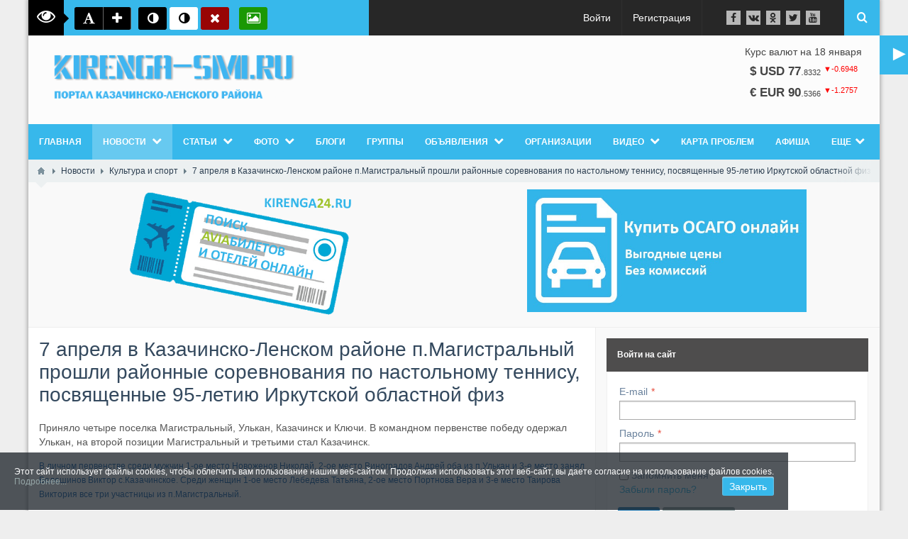

--- FILE ---
content_type: text/html; charset=utf-8
request_url: https://kirenga-smi.ru/news/kultura-i-sport/7-aprelja-v-kazachinsko-lenskom-raione-p-magistralnyi-proshli-raionnye-sorevnovanija.html
body_size: 197264
content:
<!DOCTYPE html>
<html lang="ru" prefix="og: http://ogp.me/ns# video: http://ogp.me/ns/video# ya: http://webmaster.yandex.ru/vocabularies/ article: http://ogp.me/ns/article#  profile: http://ogp.me/ns/profile#" >
<head itemscope itemtype="http://schema.org/WebSite">
    <title itemprop='name'>7 апреля в Казачинско-Ленском районе п.Магистральный прошли районные соревнования по настольному теннису, посвященные 95-летию Иркутской областной физ &mdash; kirenga-smi.ru Портал Казачинско - Ленского района</title>
    <meta http-equiv="Content-Type" content="text/html; charset=utf-8">
    <meta name="viewport" content="width=device-width, initial-scale=1.0">
	<meta http-equiv="X-UA-Compatible" content="IE=edge">
					<link rel="shortcut icon" href="/upload/000/u1/b0/d7/7d2b4e33.png" type="image/x-icon">
	        <meta name="keywords" content="7 апреля в Казачинско-Ленском районе п.Магистральный прошли районные соревнования по настольному теннису, посвященные 95-летию Иркутской областной физ,Культура и спорт Казачинско - Ленского района 0">
		<meta name="description" content=".">
		<link rel="canonical" href="https://kirenga-smi.ru/news/kultura-i-sport/7-aprelja-v-kazachinsko-lenskom-raione-p-magistralnyi-proshli-raionnye-sorevnovanija.html"/>
		<link rel="search" type="application/opensearchdescription+xml" href="https://kirenga-smi.ru/search/opensearch" title="Поиск на kirenga-smi.ru Портал Казачинско - Ленского района">
		<script type="text/javascript">var stopblock_options = {"stopblock_notify_link":"\/stopblock","title":"\u041f\u043e\u0436\u0430\u043b\u0443\u0439\u0441\u0442\u0430, \u043e\u0442\u043a\u043b\u044e\u0447\u0438\u0442\u0435 \u0431\u043b\u043e\u043a\u0438\u0440\u043e\u0432\u043a\u0443 \u0440\u0435\u043a\u043b\u0430\u043c\u044b","desc":"\u0420\u0435\u043a\u043b\u0430\u043c\u0430 \u043f\u043e\u043c\u043e\u0433\u0430\u0435\u0442 \u043d\u0430\u043c \u043f\u0440\u0435\u0434\u043e\u0441\u0442\u0430\u0432\u043b\u044f\u0442\u044c \u0441\u0435\u0440\u0432\u0438\u0441\u044b \u0441\u0430\u0439\u0442\u0430 \u0431\u0435\u0441\u043f\u043b\u0430\u0442\u043d\u043e","template":2,"disable_text":"\u041a\u0430\u043a \u043e\u0442\u043a\u043b\u044e\u0447\u0438\u0442\u044c","notify_delay":2,"class":"adsbox pub_300x250 pub_300x250m pub_728x90 text-ad textAd text_ad text_ads text-ads text-ad-links"};</script>
		<link rel="stylesheet" type="text/css" href="/templates/boxed/css/bootstrap.min.css?39">
		<link rel="stylesheet" type="text/css" href="/templates/boxed/css/boxedFont/style.css?39">
		<link rel="stylesheet" type="text/css" href="/templates/default/css/theme-text.css?39">
		<link rel="stylesheet" type="text/css" href="/templates/default/css/theme-layout.css?39">
		<link rel="stylesheet" type="text/css" href="/templates/default/css/theme-gui.css?39">
		<link rel="stylesheet" type="text/css" href="/templates/default/css/theme-widgets.css?39">
		<link rel="stylesheet" type="text/css" href="/templates/default/css/theme-content.css?39">
		<link rel="stylesheet" type="text/css" href="/templates/default/css/theme-modal.css?39">
		<link rel="stylesheet" type="text/css" href="/templates/boxed/css/responsive.css?ver=106&39">
		<link rel="stylesheet" type="text/css" href="/templates/boxed/css/hc-offcanvas-nav.css?39">
		<link rel="stylesheet" type="text/css" href="/templates/default/controllers/emojione/css/emojione.css?39">
		<link rel="stylesheet" type="text/css" href="/templates/boxed/css/font-awesome/css/font-awesome.min.css?39">
		<link rel="stylesheet" type="text/css" href="/templates/boxed/js/video/colorbox/colorbox.css?39">
		<link rel="stylesheet" type="text/css" href="/templates/boxed/controllers/video/styles.css?39">
		<link rel="stylesheet" type="text/css" href="/templates/default/widgets/alertcookie/alertcookie.css?39">
		<link rel="stylesheet" type="text/css" href="https://ulogin.ru/css/providers.css">
		<link rel="stylesheet" type="text/css" href="/templates/default/css/ulogin.css?39">
		<link rel="stylesheet" type="text/css" href="/templates/default/controllers/stopblock/styles.css?11&39">
		<script src="/templates/default/js/jquery.js?39" nonce="7cf8e276781a48b889297e7fff6a8946d623f311da4ea05d"></script>
		<script src="/templates/default/js/jquery-modal.js?39" nonce="7cf8e276781a48b889297e7fff6a8946d623f311da4ea05d"></script>
		<script src="/templates/default/js/core.js?39" nonce="7cf8e276781a48b889297e7fff6a8946d623f311da4ea05d"></script>
		<script src="/templates/default/js/modal.js?39" nonce="7cf8e276781a48b889297e7fff6a8946d623f311da4ea05d"></script>
		<script src="/templates/boxed/js/hc-offcanvas-nav.js?39" nonce="7cf8e276781a48b889297e7fff6a8946d623f311da4ea05d"></script>
		<script src="/templates/default/controllers/emojione/js/emojione.js?39" nonce="7cf8e276781a48b889297e7fff6a8946d623f311da4ea05d"></script>
		<script src="/templates/boxed/js/video/all.js?39" nonce="7cf8e276781a48b889297e7fff6a8946d623f311da4ea05d"></script>
		<script src="/templates/default/js/screenfull.js?39" nonce="7cf8e276781a48b889297e7fff6a8946d623f311da4ea05d"></script>
		<script src="/templates/boxed/js/video/colorbox/jquery.colorbox-min.js?39" nonce="7cf8e276781a48b889297e7fff6a8946d623f311da4ea05d"></script>
		<script src="https://vk.ru/js/api/openapi.js?169" nonce="7cf8e276781a48b889297e7fff6a8946d623f311da4ea05d"></script>
		<script src="/templates/default/js/jquery-scroll.js?39" nonce="7cf8e276781a48b889297e7fff6a8946d623f311da4ea05d"></script>
		<script src="/templates/default/js/comments.js?39" nonce="7cf8e276781a48b889297e7fff6a8946d623f311da4ea05d"></script>
		<script src="/templates/default/js/rating.js?39" nonce="7cf8e276781a48b889297e7fff6a8946d623f311da4ea05d"></script>
		<script src="/templates/default/js/jquery-cookie.js?39" nonce="7cf8e276781a48b889297e7fff6a8946d623f311da4ea05d"></script>
		<script src="/templates/default/widgets/alertcookie/alertcookie.js?39" nonce="7cf8e276781a48b889297e7fff6a8946d623f311da4ea05d"></script>
		<script src="/templates/boxed/js/jquery-cookie.js?39" nonce="7cf8e276781a48b889297e7fff6a8946d623f311da4ea05d"></script>
		<script src="/templates/default/js/fields/string_input.js?39" nonce="7cf8e276781a48b889297e7fff6a8946d623f311da4ea05d"></script>
		<script src="https://ulogin.ru/js/ulogin.js" nonce="7cf8e276781a48b889297e7fff6a8946d623f311da4ea05d"></script>
		<script src="/templates/default/js/ulogin.js?39" nonce="7cf8e276781a48b889297e7fff6a8946d623f311da4ea05d"></script>
		<script src="/templates/default/js/stopblock/stopblock.js?11&39" nonce="7cf8e276781a48b889297e7fff6a8946d623f311da4ea05d"></script>
			<meta name="csrf-token" content="8211637a1a7f5b4b782433f9c13438cb9fb2cb19ca364d9003b7e94c5a0b3d15" />
	<link rel="stylesheet" type="text/css" href="/templates/boxed/css/styles.css?39">
	<link rel="stylesheet" type="text/css" href="/templates/boxed/css/my.css?39">
	<link rel="canonical" href="https://kirenga-smi.ru/news/kultura-i-sport/7-aprelja-v-kazachinsko-lenskom-raione-p-magistralnyi-proshli-raionnye-sorevnovanija.html" itemprop="url" />
    <style> 
body{
	background-color: #eeeeee !important;
	background-image: none !important;
	}
 
.my_topbar .topbar_left,
#main_menu,
.topbar_search_button,
.topbar_search,
.my_socialicons li a:hover,
footer .footer_top,
nav#main_menu .menu ul li,
footer .widget .title::before,
#layout .widget > .title .links a,
#layout .widget_tabbed > .tabs .links a,
.widget_content_slider .items .item.active,
a.menu_mobile,
.topbar_right .wd_notices_icons li .wd_open_block .wd_ob_head,
#layout .is_blocks .widget_tags_cloud .tags_as_cloud li a:hover,
#layout .is_blocks .widget_tags_cloud .tags_as_list li:hover,
.hc-offcanvas-nav .nav-container,
.hc-offcanvas-nav .nav-wrapper,
.hc-offcanvas-nav ul
{background:#37b8eb}
.topbar_right .menu li a:hover
{color:#37b8eb}
footer .footer_top:before,.topbar_right .wd_notices_icons li .wd_open_block:after{
	border-bottom-color:#37b8eb;
}
.my_logobox{
	padding:15px 15px;
	background-color: #fcfcfc !important;
	background-image: none !important;
	}

footer .footer_middle{
	background-image: none !important;
	}</style>
    				<script>$(function(){var n=$("nav#main_menu").length?$("nav#main_menu").offset():!1;n&&$(window).scroll(function(){$(window).scrollTop()>n.top&&$("nav#main_menu,header .widget_user_avatar").addClass("menu_fix"),$(window).scrollTop()<n.top&&$("nav#main_menu,header .widget_user_avatar").removeClass("menu_fix")});
		if($(window).width() <= 480){var m=$(".menu_mobile").length?$(".menu_mobile").offset():!1;m&&$(window).scroll(function(){$(window).scrollTop()>m.top&&$(".menu_mobile,.sc_style_icon").addClass("menu_fix"),$(window).scrollTop()<m.top&&$(".menu_mobile,.sc_style_icon").removeClass("menu_fix")});}
		});</script>
				<style>.redactor-toolbar.toolbar-fixed-box{margin-top: 50px !important}</style>
		</head>
<body id="desktop_device_type" class=" " itemscope itemtype="http://schema.org/WebPage">
    
    <div class="gradientno" >
    <div id="layout">

        		
		<header itemscope itemtype="http://schema.org/WPHeader">
			<div class="my_topbar">
									<div class="topbar_left">
						<div class="visually_impaired">
	<div class="vi_text" title="Версия для слабовидящих"><i class="bx-eye"></i></div>
	<div class="vi_fonts">
		<a class="fontreset" title="Размер по умолчанию"><i class="bx-font"></i></a>
		<a class="fontzoomin" title="Увеличить шрифт"><i class="bx-plus"></i></a>
	</div>
	<div class="vi_backgrounds">
		<a class="set_black" title="Темный фон"><i class="bx-adjust"></i></a> 
		<a class="set_white" title="Светлый фон"><i class="bx-adjust"></i></a> 
		<a class="set_reset" title="Фон по умолчанию"><i class="bx-close"></i></a>
	</div>
	<div class="vi_images">
		<a class="toggle_images" title="Скрыть изображения"><i class="bx-photo"></i></a>
	</div>
</div>
<style>.visually_impaired{padding:10px 0 10px 10px;height:50px;overflow:hidden;width:350px}.visually_impaired .vi_text{font-size:16px;width:50px;height:50px;line-height:50px;text-align:center;float:left;color:#fff;margin:-10px 15px -10px -10px;background:#000;position: relative}.visually_impaired .vi_text .bx-eye{font-size: 26px;vertical-align: sub;}.visually_impaired .vi_text b{margin-left:5px}.visually_impaired .vi_text:after{content:" ";border:7px solid transparent;border-left-color:#000;position:absolute;right:-14px;top:19px}.vi_backgrounds,.vi_fonts,.vi_images{position:relative;display:inline-block;vertical-align:middle;margin-right:10px}.vi_backgrounds a,.vi_fonts a,.vi_images a{width:40px;display:inline-block;background:#000;color:#fff;padding:6px 10px 4px;text-align:center;white-space:nowrap;vertical-align:middle;-ms-touch-action:manipulation;touch-action:manipulation;cursor:pointer;-webkit-user-select:none;-moz-user-select:none;-ms-user-select:none;user-select:none;border-radius:3px;line-height:normal;font-size:18px}.vi_fonts a:nth-child(2){margin:0 -4px;border-radius:0;border-right:1px solid #676767;border-left:1px solid #676767}.vi_fonts a:last-child{border-radius:0 3px 3px 0}.vi_fonts a:first-child{border-radius:3px 0 0 3px}.vi_fonts a:hover{color:#000;background:#fff}html .vi_backgrounds a.set_white,html .vi_backgrounds a.set_white .fa:before{background:#fff!important;color:#000!important}html .vi_backgrounds a.set_black,html .vi_backgrounds a.set_black .fa:before{background:#000!important;color:#fff!important}.vi_backgrounds a.set_reset{background:#980404}.vi_images a{background:#1b9804}.vi_images a.is_dsbl{background:#000}body.set_black_bg,body.set_black_bg *,body.set_black_bg :before,body.set_black_bg :after{background:#000!important;color:#fff!important;border-color:#000!important}body.set_white_bg,body.set_white_bg *,body.set_white_bg :before,body.set_white_bg :after{background:#fff!important;color:#000!important;border-color:#fff!important}.visually_impaired div:last-child{margin-right:0}</style>
<script>
$(document).ready(function() {
	if ($.cookie('icms[vi_opacity]')){
		$("img").css('opacity', 0);
		$('.visually_impaired .toggle_images').addClass('is_dsbl').attr('title', 'Показать изображения');;
	}
	$(".vi_fonts .fontreset").on("click", function(){
		$("html").css('font-size', '10px').data('fsize', 10);
		BxFontToggle();
	});
	$(".vi_fonts .fontzoomin").on("click", function(){
		var fSize = (typeof $("html").data('fsize') !== "undefined") ? $("html").data('fsize') + 1 : 11;
		if(fSize <= 13){
			$("html").css('font-size', fSize + 'px').data('fsize', fSize);
			BxFontToggle(fSize);
		}
	});
	$(".vi_backgrounds .set_black").on("click", function(){
		$("body").addClass('set_black_bg').removeClass('set_white_bg');
		BxBgToggle('set_black_bg');
	});
	$(".vi_backgrounds .set_white").on("click", function(){
		$("body").addClass('set_white_bg').removeClass('set_black_bg');
		BxBgToggle('set_white_bg');
	});
	$(".vi_backgrounds .set_reset").on("click", function(){
		$("body").removeClass('set_white_bg').removeClass('set_black_bg');
		BxBgToggle();
	});
	$(".vi_images .toggle_images").on("click", function(){
		var button = $(this);
		if(button.hasClass('is_dsbl')){
			$("img").css('opacity', 100);
			button.removeClass('is_dsbl').attr('title', 'Скрыть изображения');;
			BxImgToggle(false);
		} else {
			$("img").css('opacity', 0);
			button.addClass('is_dsbl').attr('title', 'Показать изображения');
			BxImgToggle(true);
		}
	});
});
</script>					</div>
								<div class="topbar_right">
					<ul class="menu menu-header">

        
    
        
        
        
        
        <li class="ajax-modal key">
                            <a title="Войти" class="item" href="/auth/login" id="menu-item-id-header-34">
                    <span class="wrap">
                        Войти                                            </span>
                </a>
            
            
        
    
        
        
                    </li>
        
        
        <li class="user_add">
                            <a title="Регистрация" class="item" href="/auth/register" id="menu-item-id-header-35">
                    <span class="wrap">
                        Регистрация                                            </span>
                </a>
            
            
        
    
            </li></ul>
    <div class="widget_html_block"><ul class="my_socialicons">
  <li><a href="https://facebook.com/135756963738688/" target="_blank"><i class="bx-facebook-f"></i></a></li>
  <li><a href="https://vk.com/kirengasmi" target="_blank"><i class="bx-vk"></i></a></li>
  <li><a href="https://ok.ru/kirengasmi" target="_blank"><i class="bx-odnoklassniki"></i></a></li>
  <li><a href="#"><i class="bx-twitter"></i></a></li>
  <li><a href="#"><i class="bx-youtube"></i></a></li>
</ul></div>

<a class="topbar_search_button" href="javascript:void(0);"><i class="bx-search"></i></a>
<div class="topbar_search">
	<form action="/search" method="get" class="topbar_search_form">
		<fieldset>
			<input type="search" name="q" class="form-control" placeholder="Что ищем?" autocomplete="off">
		</fieldset>
	</form>
	<a class="topbar_search_close" href="javascript:void(0);"><i class="bx-close"></i></a>
</div>
<!--<script>
    $(document).ready(function(){
    	$(".btnr").click(function(){
    		$(".gradientno").toggleClass("gradient"); return false;
    	});
    });
</script>-->
<div id="uRadio">
<div class="btnradio">
<div class="btnr rusplay btrs">►</div>
<div class="btnr radioplay">►</div>
<div class="btnr radiopaus">✖</div>
<div class="rIcon"></div>
<p>Радио ♫♪<br><em>320 Kbit/s</em></p>
</div>
</div>				</div>
				
			</div>
							<div class="my_logobox">
					<div class="row">
						<div class="col-sm-4 my_logo">
							<a href="/">
								<img src="/upload/000/u1/c/9/d28c5a98.png" alt="kirenga-smi.ru Портал Казачинско - Ленского района">
							</a>
															<p id="c_sitename" itemprop="name">7 апреля в Казачинско-Ленском районе п.Магистральный прошли районные соревнования по настольному теннису, посвященные 95-летию Иркутской областной физ &mdash; kirenga-smi.ru Портал Казачинско - Ленского района &mdash; kirenga-smi.ru Портал Казачинско - Ленского района</p>
														<p id="c_sitedesc" itemprop="description">.</p>
						</div>
													<div class="col-sm-8">						
								<figure class="topbar_banner">
									<div id="currency">
Курс валют на 18 января<br/>    <div class="currency_ico" style="margin-top: 10px; text-align: center; ">	
        <strong><span style="font-size:120%;">&#36; USD        
            77</span></strong>.<small>8332</small> 
        <span class="negative prev"><sup>&#9660;-0.6948</sup></span>
    </div> 
    <div class="currency_ico" style="margin-top: 10px; text-align: center; ">	
        <strong><span style="font-size:120%;">&#8364; EUR        
            90</span></strong>.<small>5366</small> 
        <span class="negative prev"><sup>&#9660;-1.2757</sup></span>
    </div> 
</div>								</figure>						
							</div>
											</div>
				</div>
										<nav id="main_menu">
					<ul class="menu menu-main">

        
    
        
        
        
        
        <li >
                            <a title="Главная" class="item" href="/" target="_self" id="menu-item-id-main-44">
                    <span class="wrap">
                        Главная                                            </span>
                </a>
            
            
        
    
        
        
                    </li>
        
        
        <li class="active folder">
                            <a title="Новости" class="item" href="/news" target="_self" id="menu-item-id-main-40">
                    <span class="wrap">
                        Новости                                            </span>
                </a>
            
            <ul>
        
    
        
        
        
        
        <li >
                            <a title="Новости портала" class="item" href="/news/novosti-portala" target="_self" id="menu-item-id-main-content.news.17.40">
                    <span class="wrap">
                        Новости портала                                            </span>
                </a>
            
            
        
    
        
        
                    </li>
        
        
        <li >
                            <a title="Происшествия" class="item" href="/news/proisshestvija" target="_self" id="menu-item-id-main-content.news.18.40">
                    <span class="wrap">
                        Происшествия                                            </span>
                </a>
            
            
        
    
        
        
                    </li>
        
        
        <li >
                            <a title="Общество" class="item" href="/news/obschestvo" target="_self" id="menu-item-id-main-content.news.19.40">
                    <span class="wrap">
                        Общество                                            </span>
                </a>
            
            
        
    
        
        
                    </li>
        
        
        <li >
                            <a title="Транспорт" class="item" href="/news/transport" target="_self" id="menu-item-id-main-content.news.20.40">
                    <span class="wrap">
                        Транспорт                                            </span>
                </a>
            
            
        
    
        
        
                    </li>
        
        
        <li >
                            <a title="Работа и образование" class="item" href="/news/rabota-i-obrazovanie" target="_self" id="menu-item-id-main-content.news.21.40">
                    <span class="wrap">
                        Работа и образование                                            </span>
                </a>
            
            
        
    
        
        
                    </li>
        
        
        <li >
                            <a title="Конкурсы" class="item" href="/news/konkursy" target="_self" id="menu-item-id-main-content.news.22.40">
                    <span class="wrap">
                        Конкурсы                                            </span>
                </a>
            
            
        
    
        
        
                    </li>
        
        
        <li class="active">
                            <a title="Культура и спорт" class="item" href="/news/kultura-i-sport" target="_self" id="menu-item-id-main-content.news.23.40">
                    <span class="wrap">
                        Культура и спорт                                            </span>
                </a>
            
            
        
    
        
        
                    </li>
        
        
        <li >
                            <a title="Власть и экономика" class="item" href="/news/vlast-i-ekonomika" target="_self" id="menu-item-id-main-content.news.31.40">
                    <span class="wrap">
                        Власть и экономика                                            </span>
                </a>
            
            
        
    
        
        
                    </li>
        
        
        <li >
                            <a title="Медицина" class="item" href="/news/medicina" target="_self" id="menu-item-id-main-content.news.34.40">
                    <span class="wrap">
                        Медицина                                            </span>
                </a>
            
            
        
    
        
        
                    </li>
        
        
        <li >
                            <a title="Газета &quot;КИРЕНГА&quot;" class="item" href="/news/gazeta-kirenga" target="_self" id="menu-item-id-main-content.news.16.40">
                    <span class="wrap">
                        Газета &quot;КИРЕНГА&quot;                                            </span>
                </a>
            
            
        
    
        
        
                    </li>
        
        
        <li >
                            <a title="ВАША ГАЗЕТА" class="item" href="/news/vasha-gazeta" target="_self" id="menu-item-id-main-content.news.36.40">
                    <span class="wrap">
                        ВАША ГАЗЕТА                                            </span>
                </a>
            
            
        
    
        
                    </li></ul>
        
                    </li>
        
        
        <li class="folder">
                            <a title="Статьи" class="item" href="/articles" target="_self" id="menu-item-id-main-42">
                    <span class="wrap">
                        Статьи                                            </span>
                </a>
            
            <ul>
        
    
        
        
        
        
        <li >
                            <a title="Общество" class="item" href="/articles/obschestvo" target="_self" id="menu-item-id-main-content.articles.25.42">
                    <span class="wrap">
                        Общество                                            </span>
                </a>
            
            
        
    
        
        
                    </li>
        
        
        <li >
                            <a title="Политика" class="item" href="/articles/politika" target="_self" id="menu-item-id-main-content.articles.26.42">
                    <span class="wrap">
                        Политика                                            </span>
                </a>
            
            
        
    
        
        
                    </li>
        
        
        <li >
                            <a title="Бизнес" class="item" href="/articles/biznes" target="_self" id="menu-item-id-main-content.articles.27.42">
                    <span class="wrap">
                        Бизнес                                            </span>
                </a>
            
            
        
    
        
        
                    </li>
        
        
        <li >
                            <a title="КАПЕЛЬКИ ЖИЗНИ" class="item" href="/articles/kapelki-zhizni" target="_self" id="menu-item-id-main-content.articles.32.42">
                    <span class="wrap">
                        КАПЕЛЬКИ ЖИЗНИ                                            </span>
                </a>
            
            
        
    
        
        
                    </li>
        
        
        <li >
                            <a title="Рассказы для детей" class="item" href="/articles/rasskazy-dlja-detei" target="_self" id="menu-item-id-main-content.articles.33.42">
                    <span class="wrap">
                        Рассказы для детей                                            </span>
                </a>
            
            
        
    
        
                    </li></ul>
        
                    </li>
        
        
        <li class="folder">
                            <a title="Фото" class="item" href="/albums" target="_self" id="menu-item-id-main-6">
                    <span class="wrap">
                        Фото                                            </span>
                </a>
            
            <ul>
        
    
        
        
        
        
        <li >
                            <a title="Все фотографии" class="item" href="/photos" target="_self" id="menu-item-id-main-58">
                    <span class="wrap">
                        Все фотографии                                            </span>
                </a>
            
            
        
    
        
                    </li></ul>
        
                    </li>
        
        
        <li >
                            <a title="Блоги" class="item" href="/posts" target="_self" id="menu-item-id-main-27">
                    <span class="wrap">
                        Блоги                                            </span>
                </a>
            
            
        
    
        
        
                    </li>
        
        
        <li >
                            <a title="Группы" class="item" href="/groups" id="menu-item-id-main-32">
                    <span class="wrap">
                        Группы                                            </span>
                </a>
            
            
        
    
        
        
                    </li>
        
        
        <li class="folder">
                            <a title="Объявления" class="item" href="/board" target="_self" id="menu-item-id-main-39">
                    <span class="wrap">
                        Объявления                                            </span>
                </a>
            
            <ul>
        
    
        
        
        
        
        <li class="folder">
                            <a title="Недвижимость" class="item" href="/board/nedvizhimost" target="_self" id="menu-item-id-main-content.board.8.39">
                    <span class="wrap">
                        Недвижимость                                            </span>
                </a>
            
            <ul>
        
    
        
        
        
        
        <li >
                            <a title="Квартиры" class="item" href="/board/nedvizhimost/kvartiry" target="_self" id="menu-item-id-main-content.board.67.39">
                    <span class="wrap">
                        Квартиры                                            </span>
                </a>
            
            
        
    
        
        
                    </li>
        
        
        <li >
                            <a title="Комнаты" class="item" href="/board/nedvizhimost/komnaty" target="_self" id="menu-item-id-main-content.board.68.39">
                    <span class="wrap">
                        Комнаты                                            </span>
                </a>
            
            
        
    
        
        
                    </li>
        
        
        <li >
                            <a title="Дома, дачи, коттеджи" class="item" href="/board/nedvizhimost/doma-dachi-kottedzhi" target="_self" id="menu-item-id-main-content.board.69.39">
                    <span class="wrap">
                        Дома, дачи, коттеджи                                            </span>
                </a>
            
            
        
    
        
        
                    </li>
        
        
        <li >
                            <a title="Земельные участки" class="item" href="/board/nedvizhimost/zemelnye-uchastki" target="_self" id="menu-item-id-main-content.board.70.39">
                    <span class="wrap">
                        Земельные участки                                            </span>
                </a>
            
            
        
    
        
        
                    </li>
        
        
        <li >
                            <a title="Гаражи и машиноместа" class="item" href="/board/nedvizhimost/garazhi-i-mashinomesta" target="_self" id="menu-item-id-main-content.board.71.39">
                    <span class="wrap">
                        Гаражи и машиноместа                                            </span>
                </a>
            
            
        
    
        
        
                    </li>
        
        
        <li >
                            <a title="Коммерческая недвижимость" class="item" href="/board/nedvizhimost/kommercheskaja-nedvizhimost" target="_self" id="menu-item-id-main-content.board.72.39">
                    <span class="wrap">
                        Коммерческая недвижимость                                            </span>
                </a>
            
            
        
    
        
        
                    </li>
        
        
        <li >
                            <a title="Недвижимость за рубежом" class="item" href="/board/nedvizhimost/nedvizhimost-za-rubezhom" target="_self" id="menu-item-id-main-content.board.73.39">
                    <span class="wrap">
                        Недвижимость за рубежом                                            </span>
                </a>
            
            
        
    
        
                    </li></ul>
        
                    </li>
        
        
        <li >
                            <a title="Автомобили" class="item" href="/board/avtomobili" target="_self" id="menu-item-id-main-content.board.9.39">
                    <span class="wrap">
                        Автомобили                                            </span>
                </a>
            
            
        
    
        
        
                    </li>
        
        
        <li >
                            <a title="Услуги" class="item" href="/board/uslugi" target="_self" id="menu-item-id-main-content.board.10.39">
                    <span class="wrap">
                        Услуги                                            </span>
                </a>
            
            
        
    
        
        
                    </li>
        
        
        <li class="folder">
                            <a title="Работа" class="item" href="/board/job" target="_self" id="menu-item-id-main-content.board.11.39">
                    <span class="wrap">
                        Работа                                            </span>
                </a>
            
            <ul>
        
    
        
        
        
        
        <li >
                            <a title="Вакансии" class="item" href="/board/job/vakansii" target="_self" id="menu-item-id-main-content.board.15.39">
                    <span class="wrap">
                        Вакансии                                            </span>
                </a>
            
            
        
    
        
        
                    </li>
        
        
        <li >
                            <a title="Резюме" class="item" href="/board/job/rezyume" target="_self" id="menu-item-id-main-content.board.16.39">
                    <span class="wrap">
                        Резюме                                            </span>
                </a>
            
            
        
    
        
                    </li></ul>
        
                    </li>
        
        
        <li class="folder">
                            <a title="Бытовая техника" class="item" href="/board/bytovaja-tehnika" target="_self" id="menu-item-id-main-content.board.12.39">
                    <span class="wrap">
                        Бытовая техника                                            </span>
                </a>
            
            <ul>
        
    
        
        
        
        
        <li class="folder">
                            <a title="Аудио и видео" class="item" href="/board/bytovaja-tehnika/audio-i-video" target="_self" id="menu-item-id-main-content.board.74.39">
                    <span class="wrap">
                        Аудио и видео                                            </span>
                </a>
            
            <ul>
        
    
        
        
        
        
        <li >
                            <a title="MP3-плееры" class="item" href="/board/bytovaja-tehnika/audio-i-video/mp3-pleery" target="_self" id="menu-item-id-main-content.board.82.39">
                    <span class="wrap">
                        MP3-плееры                                            </span>
                </a>
            
            
        
    
        
        
                    </li>
        
        
        <li >
                            <a title="Акустика, колонки, сабвуферы" class="item" href="/board/bytovaja-tehnika/audio-i-video/akustika-kolonki-sabvufery" target="_self" id="menu-item-id-main-content.board.83.39">
                    <span class="wrap">
                        Акустика, колонки, сабвуферы                                            </span>
                </a>
            
            
        
    
        
        
                    </li>
        
        
        <li >
                            <a title="Видео, DVD и Blu-ray плееры" class="item" href="/board/bytovaja-tehnika/audio-i-video/video-dvd-i-blu-ray-pleery" target="_self" id="menu-item-id-main-content.board.84.39">
                    <span class="wrap">
                        Видео, DVD и Blu-ray плееры                                            </span>
                </a>
            
            
        
    
        
        
                    </li>
        
        
        <li >
                            <a title="Видеокамеры" class="item" href="/board/bytovaja-tehnika/audio-i-video/videokamery" target="_self" id="menu-item-id-main-content.board.85.39">
                    <span class="wrap">
                        Видеокамеры                                            </span>
                </a>
            
            
        
    
        
        
                    </li>
        
        
        <li >
                            <a title="Кабели и адаптеры" class="item" href="/board/bytovaja-tehnika/audio-i-video/kabeli-i-adaptery" target="_self" id="menu-item-id-main-content.board.86.39">
                    <span class="wrap">
                        Кабели и адаптеры                                            </span>
                </a>
            
            
        
    
        
        
                    </li>
        
        
        <li >
                            <a title="Микрофоны" class="item" href="/board/bytovaja-tehnika/audio-i-video/mikrofony" target="_self" id="menu-item-id-main-content.board.87.39">
                    <span class="wrap">
                        Микрофоны                                            </span>
                </a>
            
            
        
    
        
        
                    </li>
        
        
        <li >
                            <a title="Музыка и фильмы" class="item" href="/board/bytovaja-tehnika/audio-i-video/muzyka-i-filmy" target="_self" id="menu-item-id-main-content.board.88.39">
                    <span class="wrap">
                        Музыка и фильмы                                            </span>
                </a>
            
            
        
    
        
        
                    </li>
        
        
        <li >
                            <a title="Музыкальные центры, магнитолы" class="item" href="/board/bytovaja-tehnika/audio-i-video/muzykalnye-centry-magnitoly" target="_self" id="menu-item-id-main-content.board.89.39">
                    <span class="wrap">
                        Музыкальные центры, магнитолы                                            </span>
                </a>
            
            
        
    
        
        
                    </li>
        
        
        <li >
                            <a title="Наушники" class="item" href="/board/bytovaja-tehnika/audio-i-video/naushniki" target="_self" id="menu-item-id-main-content.board.90.39">
                    <span class="wrap">
                        Наушники                                            </span>
                </a>
            
            
        
    
        
        
                    </li>
        
        
        <li >
                            <a title="Телевизоры и проекторы" class="item" href="/board/bytovaja-tehnika/audio-i-video/televizory-i-proektory" target="_self" id="menu-item-id-main-content.board.91.39">
                    <span class="wrap">
                        Телевизоры и проекторы                                            </span>
                </a>
            
            
        
    
        
        
                    </li>
        
        
        <li >
                            <a title="Усилители и ресиверы" class="item" href="/board/bytovaja-tehnika/audio-i-video/usiliteli-i-resivery" target="_self" id="menu-item-id-main-content.board.92.39">
                    <span class="wrap">
                        Усилители и ресиверы                                            </span>
                </a>
            
            
        
    
        
        
                    </li>
        
        
        <li >
                            <a title="Аксессуары" class="item" href="/board/bytovaja-tehnika/audio-i-video/aksessuary" target="_self" id="menu-item-id-main-content.board.93.39">
                    <span class="wrap">
                        Аксессуары                                            </span>
                </a>
            
            
        
    
        
                    </li></ul>
        
                    </li>
        
        
        <li class="folder">
                            <a title="Компьютеры и Ноутбуки" class="item" href="/board/bytovaja-tehnika/kompyutery-i-noutbuki" target="_self" id="menu-item-id-main-content.board.76.39">
                    <span class="wrap">
                        Компьютеры и Ноутбуки                                            </span>
                </a>
            
            <ul>
        
    
        
        
        
        
        <li >
                            <a title="Компьютеры" class="item" href="/board/bytovaja-tehnika/kompyutery-i-noutbuki/kompyutery" target="_self" id="menu-item-id-main-content.board.140.39">
                    <span class="wrap">
                        Компьютеры                                            </span>
                </a>
            
            
        
    
        
        
                    </li>
        
        
        <li >
                            <a title="Ноутбуки" class="item" href="/board/bytovaja-tehnika/kompyutery-i-noutbuki/noutbuki" target="_self" id="menu-item-id-main-content.board.141.39">
                    <span class="wrap">
                        Ноутбуки                                            </span>
                </a>
            
            
        
    
        
        
                    </li>
        
        
        <li >
                            <a title="Нетбуки" class="item" href="/board/bytovaja-tehnika/kompyutery-i-noutbuki/netbuki" target="_self" id="menu-item-id-main-content.board.142.39">
                    <span class="wrap">
                        Нетбуки                                            </span>
                </a>
            
            
        
    
        
        
                    </li>
        
        
        <li >
                            <a title="Акустика" class="item" href="/board/bytovaja-tehnika/kompyutery-i-noutbuki/akustika" target="_self" id="menu-item-id-main-content.board.143.39">
                    <span class="wrap">
                        Акустика                                            </span>
                </a>
            
            
        
    
        
        
                    </li>
        
        
        <li >
                            <a title="Мониторы" class="item" href="/board/bytovaja-tehnika/kompyutery-i-noutbuki/monitory" target="_self" id="menu-item-id-main-content.board.148.39">
                    <span class="wrap">
                        Мониторы                                            </span>
                </a>
            
            
        
    
        
        
                    </li>
        
        
        <li >
                            <a title="Веб-камеры" class="item" href="/board/bytovaja-tehnika/kompyutery-i-noutbuki/veb-kamery" target="_self" id="menu-item-id-main-content.board.144.39">
                    <span class="wrap">
                        Веб-камеры                                            </span>
                </a>
            
            
        
    
        
        
                    </li>
        
        
        <li >
                            <a title="Джойстики и рули" class="item" href="/board/bytovaja-tehnika/kompyutery-i-noutbuki/dzhoistiki-i-ruli" target="_self" id="menu-item-id-main-content.board.145.39">
                    <span class="wrap">
                        Джойстики и рули                                            </span>
                </a>
            
            
        
    
        
        
                    </li>
        
        
        <li >
                            <a title="Клавиатуры и мыши" class="item" href="/board/bytovaja-tehnika/kompyutery-i-noutbuki/klaviatury-i-myshi" target="_self" id="menu-item-id-main-content.board.146.39">
                    <span class="wrap">
                        Клавиатуры и мыши                                            </span>
                </a>
            
            
        
    
        
        
                    </li>
        
        
        <li >
                            <a title="Переносные жёсткие диски" class="item" href="/board/bytovaja-tehnika/kompyutery-i-noutbuki/perenosnye-zhyostkie-diski" target="_self" id="menu-item-id-main-content.board.149.39">
                    <span class="wrap">
                        Переносные жёсткие диски                                            </span>
                </a>
            
            
        
    
        
        
                    </li>
        
        
        <li >
                            <a title="Сетевое оборудование" class="item" href="/board/bytovaja-tehnika/kompyutery-i-noutbuki/setevoe-oborudovanie" target="_self" id="menu-item-id-main-content.board.150.39">
                    <span class="wrap">
                        Сетевое оборудование                                            </span>
                </a>
            
            
        
    
        
        
                    </li>
        
        
        <li >
                            <a title="ТВ-тюнеры" class="item" href="/board/bytovaja-tehnika/kompyutery-i-noutbuki/tv-tyunery" target="_self" id="menu-item-id-main-content.board.151.39">
                    <span class="wrap">
                        ТВ-тюнеры                                            </span>
                </a>
            
            
        
    
        
        
                    </li>
        
        
        <li >
                            <a title="Флэшки и карты памяти" class="item" href="/board/bytovaja-tehnika/kompyutery-i-noutbuki/fleshki-i-karty-pamjati" target="_self" id="menu-item-id-main-content.board.152.39">
                    <span class="wrap">
                        Флэшки и карты памяти                                            </span>
                </a>
            
            
        
    
        
        
                    </li>
        
        
        <li >
                            <a title="Аксессуары" class="item" href="/board/bytovaja-tehnika/kompyutery-i-noutbuki/aksessuary" target="_self" id="menu-item-id-main-content.board.153.39">
                    <span class="wrap">
                        Аксессуары                                            </span>
                </a>
            
            
        
    
        
        
                    </li>
        
        
        <li class="folder">
                            <a title="Комплектующие" class="item" href="/board/bytovaja-tehnika/kompyutery-i-noutbuki/komplektuyuschie" target="_self" id="menu-item-id-main-content.board.147.39">
                    <span class="wrap">
                        Комплектующие                                            </span>
                </a>
            
            <ul>
        
    
        
        
        
        
        <li >
                            <a title="CD, DVD и Blu-ray приводы" class="item" href="/board/bytovaja-tehnika/kompyutery-i-noutbuki/komplektuyuschie/cd-dvd-i-blu-ray-privody" target="_self" id="menu-item-id-main-content.board.154.39">
                    <span class="wrap">
                        CD, DVD и Blu-ray приводы                                            </span>
                </a>
            
            
        
    
        
        
                    </li>
        
        
        <li >
                            <a title="Блоки питания" class="item" href="/board/bytovaja-tehnika/kompyutery-i-noutbuki/komplektuyuschie/bloki-pitanija" target="_self" id="menu-item-id-main-content.board.155.39">
                    <span class="wrap">
                        Блоки питания                                            </span>
                </a>
            
            
        
    
        
        
                    </li>
        
        
        <li >
                            <a title="Видеокарты" class="item" href="/board/bytovaja-tehnika/kompyutery-i-noutbuki/komplektuyuschie/videokarty" target="_self" id="menu-item-id-main-content.board.156.39">
                    <span class="wrap">
                        Видеокарты                                            </span>
                </a>
            
            
        
    
        
        
                    </li>
        
        
        <li >
                            <a title="Жёсткие диски" class="item" href="/board/bytovaja-tehnika/kompyutery-i-noutbuki/komplektuyuschie/zhyostkie-diski" target="_self" id="menu-item-id-main-content.board.157.39">
                    <span class="wrap">
                        Жёсткие диски                                            </span>
                </a>
            
            
        
    
        
        
                    </li>
        
        
        <li >
                            <a title="Звуковые карты" class="item" href="/board/bytovaja-tehnika/kompyutery-i-noutbuki/komplektuyuschie/zvukovye-karty" target="_self" id="menu-item-id-main-content.board.158.39">
                    <span class="wrap">
                        Звуковые карты                                            </span>
                </a>
            
            
        
    
        
        
                    </li>
        
        
        <li >
                            <a title="Контроллеры" class="item" href="/board/bytovaja-tehnika/kompyutery-i-noutbuki/komplektuyuschie/kontrollery" target="_self" id="menu-item-id-main-content.board.159.39">
                    <span class="wrap">
                        Контроллеры                                            </span>
                </a>
            
            
        
    
        
        
                    </li>
        
        
        <li >
                            <a title="Корпусы" class="item" href="/board/bytovaja-tehnika/kompyutery-i-noutbuki/komplektuyuschie/korpusy" target="_self" id="menu-item-id-main-content.board.160.39">
                    <span class="wrap">
                        Корпусы                                            </span>
                </a>
            
            
        
    
        
        
                    </li>
        
        
        <li >
                            <a title="Материнские платы" class="item" href="/board/bytovaja-tehnika/kompyutery-i-noutbuki/komplektuyuschie/materinskie-platy" target="_self" id="menu-item-id-main-content.board.161.39">
                    <span class="wrap">
                        Материнские платы                                            </span>
                </a>
            
            
        
    
        
        
                    </li>
        
        
        <li >
                            <a title="Оперативная память" class="item" href="/board/bytovaja-tehnika/kompyutery-i-noutbuki/komplektuyuschie/operativnaja-pamjat" target="_self" id="menu-item-id-main-content.board.162.39">
                    <span class="wrap">
                        Оперативная память                                            </span>
                </a>
            
            
        
    
        
        
                    </li>
        
        
        <li >
                            <a title="Процессоры" class="item" href="/board/bytovaja-tehnika/kompyutery-i-noutbuki/komplektuyuschie/processory" target="_self" id="menu-item-id-main-content.board.163.39">
                    <span class="wrap">
                        Процессоры                                            </span>
                </a>
            
            
        
    
        
        
                    </li>
        
        
        <li >
                            <a title="Системы охлаждения" class="item" href="/board/bytovaja-tehnika/kompyutery-i-noutbuki/komplektuyuschie/sistemy-ohlazhdenija" target="_self" id="menu-item-id-main-content.board.164.39">
                    <span class="wrap">
                        Системы охлаждения                                            </span>
                </a>
            
            
        
    
        
                    </li></ul>
                    </li></ul>
        
                    </li>
        
        
        <li class="folder">
                            <a title="Телефоны" class="item" href="/board/bytovaja-tehnika/telefony" target="_self" id="menu-item-id-main-content.board.79.39">
                    <span class="wrap">
                        Телефоны                                            </span>
                </a>
            
            <ul>
        
    
        
        
        
        
        <li >
                            <a title="Смартфоны" class="item" href="/board/bytovaja-tehnika/telefony/smartfony" target="_self" id="menu-item-id-main-content.board.122.39">
                    <span class="wrap">
                        Смартфоны                                            </span>
                </a>
            
            
        
    
        
        
                    </li>
        
        
        <li >
                            <a title="Рации" class="item" href="/board/bytovaja-tehnika/telefony/racii" target="_self" id="menu-item-id-main-content.board.123.39">
                    <span class="wrap">
                        Рации                                            </span>
                </a>
            
            
        
    
        
        
                    </li>
        
        
        <li >
                            <a title="Стационарные телефоны" class="item" href="/board/bytovaja-tehnika/telefony/stacionarnye-telefony" target="_self" id="menu-item-id-main-content.board.124.39">
                    <span class="wrap">
                        Стационарные телефоны                                            </span>
                </a>
            
            
        
    
        
        
                    </li>
        
        
        <li >
                            <a title="Аккумуляторы" class="item" href="/board/bytovaja-tehnika/telefony/akkumuljatory" target="_self" id="menu-item-id-main-content.board.125.39">
                    <span class="wrap">
                        Аккумуляторы                                            </span>
                </a>
            
            
        
    
        
        
                    </li>
        
        
        <li >
                            <a title="Гарнитуры и наушники" class="item" href="/board/bytovaja-tehnika/telefony/garnitury-i-naushniki" target="_self" id="menu-item-id-main-content.board.126.39">
                    <span class="wrap">
                        Гарнитуры и наушники                                            </span>
                </a>
            
            
        
    
        
        
                    </li>
        
        
        <li >
                            <a title="Зарядные устройства" class="item" href="/board/bytovaja-tehnika/telefony/zarjadnye-ustroistva" target="_self" id="menu-item-id-main-content.board.127.39">
                    <span class="wrap">
                        Зарядные устройства                                            </span>
                </a>
            
            
        
    
        
        
                    </li>
        
        
        <li >
                            <a title="Кабели и адаптеры" class="item" href="/board/bytovaja-tehnika/telefony/kabeli-i-adaptery" target="_self" id="menu-item-id-main-content.board.128.39">
                    <span class="wrap">
                        Кабели и адаптеры                                            </span>
                </a>
            
            
        
    
        
        
                    </li>
        
        
        <li >
                            <a title="Модемы и роутеры" class="item" href="/board/bytovaja-tehnika/telefony/modemy-i-routery" target="_self" id="menu-item-id-main-content.board.129.39">
                    <span class="wrap">
                        Модемы и роутеры                                            </span>
                </a>
            
            
        
    
        
        
                    </li>
        
        
        <li >
                            <a title="Чехлы и плёнки" class="item" href="/board/bytovaja-tehnika/telefony/chehly-i-plyonki" target="_self" id="menu-item-id-main-content.board.130.39">
                    <span class="wrap">
                        Чехлы и плёнки                                            </span>
                </a>
            
            
        
    
        
        
                    </li>
        
        
        <li >
                            <a title="Запчасти" class="item" href="/board/bytovaja-tehnika/telefony/zapchasti" target="_self" id="menu-item-id-main-content.board.131.39">
                    <span class="wrap">
                        Запчасти                                            </span>
                </a>
            
            
        
    
        
                    </li></ul>
        
                    </li>
        
        
        <li class="folder">
                            <a title="Планшеты и электронные книги" class="item" href="/board/bytovaja-tehnika/planshety-i-elektronnye-knigi" target="_self" id="menu-item-id-main-content.board.78.39">
                    <span class="wrap">
                        Планшеты и электронные книги                                            </span>
                </a>
            
            <ul>
        
    
        
        
        
        
        <li >
                            <a title="Планшеты" class="item" href="/board/bytovaja-tehnika/planshety-i-elektronnye-knigi/planshety" target="_self" id="menu-item-id-main-content.board.110.39">
                    <span class="wrap">
                        Планшеты                                            </span>
                </a>
            
            
        
    
        
        
                    </li>
        
        
        <li >
                            <a title="Электронные книги" class="item" href="/board/bytovaja-tehnika/planshety-i-elektronnye-knigi/elektronnye-knigi" target="_self" id="menu-item-id-main-content.board.111.39">
                    <span class="wrap">
                        Электронные книги                                            </span>
                </a>
            
            
        
    
        
        
                    </li>
        
        
        <li >
                            <a title="Аксессуары" class="item" href="/board/bytovaja-tehnika/planshety-i-elektronnye-knigi/aksessuary" target="_self" id="menu-item-id-main-content.board.112.39">
                    <span class="wrap">
                        Аксессуары                                            </span>
                </a>
            
            
        
    
        
        
                    </li>
        
        
        <li >
                            <a title="Аккумуляторы" class="item" href="/board/bytovaja-tehnika/planshety-i-elektronnye-knigi/akkumuljatory" target="_self" id="menu-item-id-main-content.board.113.39">
                    <span class="wrap">
                        Аккумуляторы                                            </span>
                </a>
            
            
        
    
        
        
                    </li>
        
        
        <li >
                            <a title="Гарнитуры и наушники" class="item" href="/board/bytovaja-tehnika/planshety-i-elektronnye-knigi/garnitury-i-naushniki" target="_self" id="menu-item-id-main-content.board.114.39">
                    <span class="wrap">
                        Гарнитуры и наушники                                            </span>
                </a>
            
            
        
    
        
        
                    </li>
        
        
        <li >
                            <a title="Док-станции" class="item" href="/board/bytovaja-tehnika/planshety-i-elektronnye-knigi/dok-stancii" target="_self" id="menu-item-id-main-content.board.115.39">
                    <span class="wrap">
                        Док-станции                                            </span>
                </a>
            
            
        
    
        
        
                    </li>
        
        
        <li >
                            <a title="Зарядные устройства" class="item" href="/board/bytovaja-tehnika/planshety-i-elektronnye-knigi/zarjadnye-ustroistva" target="_self" id="menu-item-id-main-content.board.116.39">
                    <span class="wrap">
                        Зарядные устройства                                            </span>
                </a>
            
            
        
    
        
        
                    </li>
        
        
        <li >
                            <a title="Кабели и адаптеры" class="item" href="/board/bytovaja-tehnika/planshety-i-elektronnye-knigi/kabeli-i-adaptery" target="_self" id="menu-item-id-main-content.board.117.39">
                    <span class="wrap">
                        Кабели и адаптеры                                            </span>
                </a>
            
            
        
    
        
        
                    </li>
        
        
        <li >
                            <a title="Модемы и роутеры" class="item" href="/board/bytovaja-tehnika/planshety-i-elektronnye-knigi/modemy-i-routery" target="_self" id="menu-item-id-main-content.board.118.39">
                    <span class="wrap">
                        Модемы и роутеры                                            </span>
                </a>
            
            
        
    
        
        
                    </li>
        
        
        <li >
                            <a title="Стилусы" class="item" href="/board/bytovaja-tehnika/planshety-i-elektronnye-knigi/stilusy" target="_self" id="menu-item-id-main-content.board.119.39">
                    <span class="wrap">
                        Стилусы                                            </span>
                </a>
            
            
        
    
        
        
                    </li>
        
        
        <li >
                            <a title="Чехлы и плёнки" class="item" href="/board/bytovaja-tehnika/planshety-i-elektronnye-knigi/chehly-i-plyonki" target="_self" id="menu-item-id-main-content.board.120.39">
                    <span class="wrap">
                        Чехлы и плёнки                                            </span>
                </a>
            
            
        
    
        
        
                    </li>
        
        
        <li >
                            <a title="Другое" class="item" href="/board/bytovaja-tehnika/planshety-i-elektronnye-knigi/drugoe" target="_self" id="menu-item-id-main-content.board.121.39">
                    <span class="wrap">
                        Другое                                            </span>
                </a>
            
            
        
    
        
                    </li></ul>
        
                    </li>
        
        
        <li class="folder">
                            <a title="Игры, приставки и программы" class="item" href="/board/bytovaja-tehnika/igry-pristavki-i-programmy" target="_self" id="menu-item-id-main-content.board.75.39">
                    <span class="wrap">
                        Игры, приставки и программы                                            </span>
                </a>
            
            <ul>
        
    
        
        
        
        
        <li >
                            <a title="Игры для приставок" class="item" href="/board/bytovaja-tehnika/igry-pristavki-i-programmy/igry-dlja-pristavok" target="_self" id="menu-item-id-main-content.board.94.39">
                    <span class="wrap">
                        Игры для приставок                                            </span>
                </a>
            
            
        
    
        
        
                    </li>
        
        
        <li >
                            <a title="Игровые приставки" class="item" href="/board/bytovaja-tehnika/igry-pristavki-i-programmy/igrovye-pristavki" target="_self" id="menu-item-id-main-content.board.95.39">
                    <span class="wrap">
                        Игровые приставки                                            </span>
                </a>
            
            
        
    
        
        
                    </li>
        
        
        <li >
                            <a title="Компьютерные игры" class="item" href="/board/bytovaja-tehnika/igry-pristavki-i-programmy/kompyuternye-igry" target="_self" id="menu-item-id-main-content.board.96.39">
                    <span class="wrap">
                        Компьютерные игры                                            </span>
                </a>
            
            
        
    
        
        
                    </li>
        
        
        <li >
                            <a title="Программы" class="item" href="/board/bytovaja-tehnika/igry-pristavki-i-programmy/programmy" target="_self" id="menu-item-id-main-content.board.97.39">
                    <span class="wrap">
                        Программы                                            </span>
                </a>
            
            
        
    
        
                    </li></ul>
        
                    </li>
        
        
        <li class="folder">
                            <a title="Оргтехника и расходники" class="item" href="/board/bytovaja-tehnika/orgtehnika-i-rashodniki" target="_self" id="menu-item-id-main-content.board.77.39">
                    <span class="wrap">
                        Оргтехника и расходники                                            </span>
                </a>
            
            <ul>
        
    
        
        
        
        
        <li >
                            <a title="МФУ, копиры и сканеры" class="item" href="/board/bytovaja-tehnika/orgtehnika-i-rashodniki/mfu-kopiry-i-skanery" target="_self" id="menu-item-id-main-content.board.98.39">
                    <span class="wrap">
                        МФУ, копиры и сканеры                                            </span>
                </a>
            
            
        
    
        
        
                    </li>
        
        
        <li >
                            <a title="Принтеры" class="item" href="/board/bytovaja-tehnika/orgtehnika-i-rashodniki/printery" target="_self" id="menu-item-id-main-content.board.99.39">
                    <span class="wrap">
                        Принтеры                                            </span>
                </a>
            
            
        
    
        
        
                    </li>
        
        
        <li >
                            <a title="Телефония" class="item" href="/board/bytovaja-tehnika/orgtehnika-i-rashodniki/telefonija" target="_self" id="menu-item-id-main-content.board.100.39">
                    <span class="wrap">
                        Телефония                                            </span>
                </a>
            
            
        
    
        
        
                    </li>
        
        
        <li >
                            <a title="ИБП, сетевые фильтры" class="item" href="/board/bytovaja-tehnika/orgtehnika-i-rashodniki/ibp-setevye-filtry" target="_self" id="menu-item-id-main-content.board.101.39">
                    <span class="wrap">
                        ИБП, сетевые фильтры                                            </span>
                </a>
            
            
        
    
        
        
                    </li>
        
        
        <li >
                            <a title="Уничтожители бумаг" class="item" href="/board/bytovaja-tehnika/orgtehnika-i-rashodniki/unichtozhiteli-bumag" target="_self" id="menu-item-id-main-content.board.102.39">
                    <span class="wrap">
                        Уничтожители бумаг                                            </span>
                </a>
            
            
        
    
        
        
                    </li>
        
        
        <li >
                            <a title="Канцелярия" class="item" href="/board/bytovaja-tehnika/orgtehnika-i-rashodniki/kanceljarija" target="_self" id="menu-item-id-main-content.board.104.39">
                    <span class="wrap">
                        Канцелярия                                            </span>
                </a>
            
            
        
    
        
        
                    </li>
        
        
        <li class="folder">
                            <a title="Расходные материалы" class="item" href="/board/bytovaja-tehnika/orgtehnika-i-rashodniki/rashodnye-materialy" target="_self" id="menu-item-id-main-content.board.103.39">
                    <span class="wrap">
                        Расходные материалы                                            </span>
                </a>
            
            <ul>
        
    
        
        
        
        
        <li >
                            <a title="Блоки питания и батареи" class="item" href="/board/bytovaja-tehnika/orgtehnika-i-rashodniki/rashodnye-materialy/bloki-pitanija-i-batarei" target="_self" id="menu-item-id-main-content.board.105.39">
                    <span class="wrap">
                        Блоки питания и батареи                                            </span>
                </a>
            
            
        
    
        
        
                    </li>
        
        
        <li >
                            <a title="Болванки" class="item" href="/board/bytovaja-tehnika/orgtehnika-i-rashodniki/rashodnye-materialy/bolvanki" target="_self" id="menu-item-id-main-content.board.106.39">
                    <span class="wrap">
                        Болванки                                            </span>
                </a>
            
            
        
    
        
        
                    </li>
        
        
        <li >
                            <a title="Бумага" class="item" href="/board/bytovaja-tehnika/orgtehnika-i-rashodniki/rashodnye-materialy/bumaga" target="_self" id="menu-item-id-main-content.board.107.39">
                    <span class="wrap">
                        Бумага                                            </span>
                </a>
            
            
        
    
        
        
                    </li>
        
        
        <li >
                            <a title="Кабели и адаптеры" class="item" href="/board/bytovaja-tehnika/orgtehnika-i-rashodniki/rashodnye-materialy/kabeli-i-adaptery" target="_self" id="menu-item-id-main-content.board.108.39">
                    <span class="wrap">
                        Кабели и адаптеры                                            </span>
                </a>
            
            
        
    
        
        
                    </li>
        
        
        <li >
                            <a title="Картриджи" class="item" href="/board/bytovaja-tehnika/orgtehnika-i-rashodniki/rashodnye-materialy/kartridzhi" target="_self" id="menu-item-id-main-content.board.109.39">
                    <span class="wrap">
                        Картриджи                                            </span>
                </a>
            
            
        
    
        
                    </li></ul>
                    </li></ul>
        
                    </li>
        
        
        <li class="folder">
                            <a title="Фототехника" class="item" href="/board/bytovaja-tehnika/fototehnika" target="_self" id="menu-item-id-main-content.board.81.39">
                    <span class="wrap">
                        Фототехника                                            </span>
                </a>
            
            <ul>
        
    
        
        
        
        
        <li >
                            <a title="Компактные фотоаппараты" class="item" href="/board/bytovaja-tehnika/fototehnika/kompaktnye-fotoapparaty" target="_self" id="menu-item-id-main-content.board.132.39">
                    <span class="wrap">
                        Компактные фотоаппараты                                            </span>
                </a>
            
            
        
    
        
        
                    </li>
        
        
        <li >
                            <a title="Зеркальные фотоаппараты" class="item" href="/board/bytovaja-tehnika/fototehnika/zerkalnye-fotoapparaty" target="_self" id="menu-item-id-main-content.board.133.39">
                    <span class="wrap">
                        Зеркальные фотоаппараты                                            </span>
                </a>
            
            
        
    
        
        
                    </li>
        
        
        <li >
                            <a title="Плёночные фотоаппараты" class="item" href="/board/bytovaja-tehnika/fototehnika/plyonochnye-fotoapparaty" target="_self" id="menu-item-id-main-content.board.134.39">
                    <span class="wrap">
                        Плёночные фотоаппараты                                            </span>
                </a>
            
            
        
    
        
        
                    </li>
        
        
        <li >
                            <a title="Фотоаппараты со сменной оптикой" class="item" href="/board/bytovaja-tehnika/fototehnika/fotoapparaty-so-smennoi-optikoi" target="_self" id="menu-item-id-main-content.board.135.39">
                    <span class="wrap">
                        Фотоаппараты со сменной оптикой                                            </span>
                </a>
            
            
        
    
        
        
                    </li>
        
        
        <li >
                            <a title="Фотоаппараты моментальной печати" class="item" href="/board/bytovaja-tehnika/fototehnika/fotoapparaty-momentalnoi-pechati" target="_self" id="menu-item-id-main-content.board.136.39">
                    <span class="wrap">
                        Фотоаппараты моментальной печати                                            </span>
                </a>
            
            
        
    
        
        
                    </li>
        
        
        <li >
                            <a title="Бинокли и телескопы" class="item" href="/board/bytovaja-tehnika/fototehnika/binokli-i-teleskopy" target="_self" id="menu-item-id-main-content.board.137.39">
                    <span class="wrap">
                        Бинокли и телескопы                                            </span>
                </a>
            
            
        
    
        
        
                    </li>
        
        
        <li >
                            <a title="Объективы" class="item" href="/board/bytovaja-tehnika/fototehnika/obektivy" target="_self" id="menu-item-id-main-content.board.138.39">
                    <span class="wrap">
                        Объективы                                            </span>
                </a>
            
            
        
    
        
        
                    </li>
        
        
        <li >
                            <a title="Оборудование и аксессуары" class="item" href="/board/bytovaja-tehnika/fototehnika/oborudovanie-i-aksessuary" target="_self" id="menu-item-id-main-content.board.139.39">
                    <span class="wrap">
                        Оборудование и аксессуары                                            </span>
                </a>
            
            
        
    
        
                    </li></ul>
                    </li></ul>
        
                    </li>
        
        
        <li >
                            <a title="Сантехника" class="item" href="/board/santehnika" target="_self" id="menu-item-id-main-content.board.13.39">
                    <span class="wrap">
                        Сантехника                                            </span>
                </a>
            
            
        
    
        
        
                    </li>
        
        
        <li >
                            <a title="Разное" class="item" href="/board/raznoe" target="_self" id="menu-item-id-main-content.board.14.39">
                    <span class="wrap">
                        Разное                                            </span>
                </a>
            
            
        
    
        
                    </li></ul>
        
                    </li>
        
        
        <li >
                            <a title="Организации" class="item" href="/places" target="_self" id="menu-item-id-main-55">
                    <span class="wrap">
                        Организации                                            </span>
                </a>
            
            
        
    
        
        
                    </li>
        
        
        <li class="folder">
                            <a title="Видео" class="item" href="/video" target="_self" id="menu-item-id-main-56">
                    <span class="wrap">
                        Видео                                            </span>
                </a>
            
            <ul>
        
    
        
        
        
        
        <li >
                            <a title="Видео каналы" class="item" href="/channels" target="_self" id="menu-item-id-main-57">
                    <span class="wrap">
                        Видео каналы                                            </span>
                </a>
            
            
        
    
        
        
                    </li>
        
        
        <li >
                            <a title="Фильмы" class="item" href="http://spaider.net/films" target="_blank" id="menu-item-id-main-64">
                    <span class="wrap">
                        Фильмы                                            </span>
                </a>
            
            
        
    
        
                    </li></ul>
        
                    </li>
        
        
        <li >
                            <a title="Карта проблем" class="item" href="/problems" target="_self" id="menu-item-id-main-63">
                    <span class="wrap">
                        Карта проблем                                            </span>
                </a>
            
            
        
    
        
        
                    </li>
        
        
        <li >
                            <a title="Афиша" class="item" href="/poster" target="_self" id="menu-item-id-main-71">
                    <span class="wrap">
                        Афиша                                            </span>
                </a>
            
            
        
    
        
        
                    </li>
        
        
        <li >
                            <a title="Фотоконкурс" class="item" href="/fotokonkurs" target="_self" id="menu-item-id-main-60">
                    <span class="wrap">
                        Фотоконкурс                                            </span>
                </a>
            
            
        
    
        
        
                    </li>
        
        
        <li >
                            <a title="Расписание автобусов" class="item" href="/bus-schedule.html" target="_self" id="menu-item-id-main-48">
                    <span class="wrap">
                        Расписание автобусов                                            </span>
                </a>
            
            
        
    
        
        
                    </li>
        
        
        <li >
                            <a title="Расписание Электричек" class="item" href="/the-schedule-of-trains.html" target="_self" id="menu-item-id-main-49">
                    <span class="wrap">
                        Расписание Электричек                                            </span>
                </a>
            
            
        
    
        
        
                    </li>
        
        
        <li >
                            <a title="Авиабилеты и отели" class="item" href="/aviaticket.html" target="_self" id="menu-item-id-main-67">
                    <span class="wrap">
                        Авиабилеты и отели                                            </span>
                </a>
            
            
        
    
        
        
                    </li>
        
        
        <li >
                            <a title="Страхование" class="item" href="/insurance.html" target="_self" id="menu-item-id-main-68">
                    <span class="wrap">
                        Страхование                                            </span>
                </a>
            
            
        
    
        
        
                    </li>
        
        
        <li >
                            <a title="Радио" class="item" href="/radio.html" target="_self" id="menu-item-id-main-70">
                    <span class="wrap">
                        Радио                                            </span>
                </a>
            
            
        
    
        
        
                    </li>
        
        
        <li >
                            <a title="Запись к врачу" class="item" href="/zapis.html" target="_self" id="menu-item-id-main-54">
                    <span class="wrap">
                        Запись к врачу                                            </span>
                </a>
            
            
        
    
        
        
                    </li>
        
        
        <li >
                            <a title="Игры онлайн" class="item" href="/games.html" target="_self" id="menu-item-id-main-50">
                    <span class="wrap">
                        Игры онлайн                                            </span>
                </a>
            
            
        
    
        
        
                    </li>
        
        
        <li >
                            <a title="Сонник" class="item" href="/sonic.html" target="_self" id="menu-item-id-main-52">
                    <span class="wrap">
                        Сонник                                            </span>
                </a>
            
            
        
    
        
        
                    </li>
        
        
        <li >
                            <a title="Самалеты  online" class="item" href="/aviaon-line.html" target="_self" id="menu-item-id-main-53">
                    <span class="wrap">
                        Самалеты  online                                            </span>
                </a>
            
            
        
    
        
        
                    </li>
        
        
        <li class="folder">
                            <a title="Игры" class="item" href="/blackjack" id="menu-item-id-main-72">
                    <span class="wrap">
                        Игры                                            </span>
                </a>
            
            <ul>
        
    
        
        
        
        
        <li >
                            <a title="Блэкджек" class="item" href="/blackjack" id="menu-item-id-main-73">
                    <span class="wrap">
                        Блэкджек                                            </span>
                </a>
            
            
        
    
            </li></ul>
            </li></ul>
    				</nav>
				<a href="javascript:void(0);" class="menu_mobile is_mm" style="display:none">
	<i class="bx-bars"></i> &nbsp; Главное меню</a>
<nav id="menu_mobile" style="display:none">
	<ul class="menu menu-main">

        
    
        
        
        
        
        <li >
                            <a title="Главная" class="item" href="/" target="_self" id="menu-item-id-main-44">
                    <span class="wrap">
                        Главная                                            </span>
                </a>
            
            
        
    
        
        
                    </li>
        
        
        <li class="active folder">
                            <a title="Новости" class="item" href="/news" target="_self" id="menu-item-id-main-40">
                    <span class="wrap">
                        Новости                                            </span>
                </a>
            
            <ul>
        
    
        
        
        
        
        <li >
                            <a title="Новости портала" class="item" href="/news/novosti-portala" target="_self" id="menu-item-id-main-content.news.17.40">
                    <span class="wrap">
                        Новости портала                                            </span>
                </a>
            
            
        
    
        
        
                    </li>
        
        
        <li >
                            <a title="Происшествия" class="item" href="/news/proisshestvija" target="_self" id="menu-item-id-main-content.news.18.40">
                    <span class="wrap">
                        Происшествия                                            </span>
                </a>
            
            
        
    
        
        
                    </li>
        
        
        <li >
                            <a title="Общество" class="item" href="/news/obschestvo" target="_self" id="menu-item-id-main-content.news.19.40">
                    <span class="wrap">
                        Общество                                            </span>
                </a>
            
            
        
    
        
        
                    </li>
        
        
        <li >
                            <a title="Транспорт" class="item" href="/news/transport" target="_self" id="menu-item-id-main-content.news.20.40">
                    <span class="wrap">
                        Транспорт                                            </span>
                </a>
            
            
        
    
        
        
                    </li>
        
        
        <li >
                            <a title="Работа и образование" class="item" href="/news/rabota-i-obrazovanie" target="_self" id="menu-item-id-main-content.news.21.40">
                    <span class="wrap">
                        Работа и образование                                            </span>
                </a>
            
            
        
    
        
        
                    </li>
        
        
        <li >
                            <a title="Конкурсы" class="item" href="/news/konkursy" target="_self" id="menu-item-id-main-content.news.22.40">
                    <span class="wrap">
                        Конкурсы                                            </span>
                </a>
            
            
        
    
        
        
                    </li>
        
        
        <li class="active">
                            <a title="Культура и спорт" class="item" href="/news/kultura-i-sport" target="_self" id="menu-item-id-main-content.news.23.40">
                    <span class="wrap">
                        Культура и спорт                                            </span>
                </a>
            
            
        
    
        
        
                    </li>
        
        
        <li >
                            <a title="Власть и экономика" class="item" href="/news/vlast-i-ekonomika" target="_self" id="menu-item-id-main-content.news.31.40">
                    <span class="wrap">
                        Власть и экономика                                            </span>
                </a>
            
            
        
    
        
        
                    </li>
        
        
        <li >
                            <a title="Медицина" class="item" href="/news/medicina" target="_self" id="menu-item-id-main-content.news.34.40">
                    <span class="wrap">
                        Медицина                                            </span>
                </a>
            
            
        
    
        
        
                    </li>
        
        
        <li >
                            <a title="Газета &quot;КИРЕНГА&quot;" class="item" href="/news/gazeta-kirenga" target="_self" id="menu-item-id-main-content.news.16.40">
                    <span class="wrap">
                        Газета &quot;КИРЕНГА&quot;                                            </span>
                </a>
            
            
        
    
        
        
                    </li>
        
        
        <li >
                            <a title="ВАША ГАЗЕТА" class="item" href="/news/vasha-gazeta" target="_self" id="menu-item-id-main-content.news.36.40">
                    <span class="wrap">
                        ВАША ГАЗЕТА                                            </span>
                </a>
            
            
        
    
        
                    </li></ul>
        
                    </li>
        
        
        <li class="folder">
                            <a title="Статьи" class="item" href="/articles" target="_self" id="menu-item-id-main-42">
                    <span class="wrap">
                        Статьи                                            </span>
                </a>
            
            <ul>
        
    
        
        
        
        
        <li >
                            <a title="Общество" class="item" href="/articles/obschestvo" target="_self" id="menu-item-id-main-content.articles.25.42">
                    <span class="wrap">
                        Общество                                            </span>
                </a>
            
            
        
    
        
        
                    </li>
        
        
        <li >
                            <a title="Политика" class="item" href="/articles/politika" target="_self" id="menu-item-id-main-content.articles.26.42">
                    <span class="wrap">
                        Политика                                            </span>
                </a>
            
            
        
    
        
        
                    </li>
        
        
        <li >
                            <a title="Бизнес" class="item" href="/articles/biznes" target="_self" id="menu-item-id-main-content.articles.27.42">
                    <span class="wrap">
                        Бизнес                                            </span>
                </a>
            
            
        
    
        
        
                    </li>
        
        
        <li >
                            <a title="КАПЕЛЬКИ ЖИЗНИ" class="item" href="/articles/kapelki-zhizni" target="_self" id="menu-item-id-main-content.articles.32.42">
                    <span class="wrap">
                        КАПЕЛЬКИ ЖИЗНИ                                            </span>
                </a>
            
            
        
    
        
        
                    </li>
        
        
        <li >
                            <a title="Рассказы для детей" class="item" href="/articles/rasskazy-dlja-detei" target="_self" id="menu-item-id-main-content.articles.33.42">
                    <span class="wrap">
                        Рассказы для детей                                            </span>
                </a>
            
            
        
    
        
                    </li></ul>
        
                    </li>
        
        
        <li class="folder">
                            <a title="Фото" class="item" href="/albums" target="_self" id="menu-item-id-main-6">
                    <span class="wrap">
                        Фото                                            </span>
                </a>
            
            <ul>
        
    
        
        
        
        
        <li >
                            <a title="Все фотографии" class="item" href="/photos" target="_self" id="menu-item-id-main-58">
                    <span class="wrap">
                        Все фотографии                                            </span>
                </a>
            
            
        
    
        
                    </li></ul>
        
                    </li>
        
        
        <li >
                            <a title="Блоги" class="item" href="/posts" target="_self" id="menu-item-id-main-27">
                    <span class="wrap">
                        Блоги                                            </span>
                </a>
            
            
        
    
        
        
                    </li>
        
        
        <li >
                            <a title="Группы" class="item" href="/groups" id="menu-item-id-main-32">
                    <span class="wrap">
                        Группы                                            </span>
                </a>
            
            
        
    
        
        
                    </li>
        
        
        <li class="folder">
                            <a title="Объявления" class="item" href="/board" target="_self" id="menu-item-id-main-39">
                    <span class="wrap">
                        Объявления                                            </span>
                </a>
            
            <ul>
        
    
        
        
        
        
        <li class="folder">
                            <a title="Недвижимость" class="item" href="/board/nedvizhimost" target="_self" id="menu-item-id-main-content.board.8.39">
                    <span class="wrap">
                        Недвижимость                                            </span>
                </a>
            
            <ul>
        
    
        
        
        
        
        <li >
                            <a title="Квартиры" class="item" href="/board/nedvizhimost/kvartiry" target="_self" id="menu-item-id-main-content.board.67.39">
                    <span class="wrap">
                        Квартиры                                            </span>
                </a>
            
            
        
    
        
        
                    </li>
        
        
        <li >
                            <a title="Комнаты" class="item" href="/board/nedvizhimost/komnaty" target="_self" id="menu-item-id-main-content.board.68.39">
                    <span class="wrap">
                        Комнаты                                            </span>
                </a>
            
            
        
    
        
        
                    </li>
        
        
        <li >
                            <a title="Дома, дачи, коттеджи" class="item" href="/board/nedvizhimost/doma-dachi-kottedzhi" target="_self" id="menu-item-id-main-content.board.69.39">
                    <span class="wrap">
                        Дома, дачи, коттеджи                                            </span>
                </a>
            
            
        
    
        
        
                    </li>
        
        
        <li >
                            <a title="Земельные участки" class="item" href="/board/nedvizhimost/zemelnye-uchastki" target="_self" id="menu-item-id-main-content.board.70.39">
                    <span class="wrap">
                        Земельные участки                                            </span>
                </a>
            
            
        
    
        
        
                    </li>
        
        
        <li >
                            <a title="Гаражи и машиноместа" class="item" href="/board/nedvizhimost/garazhi-i-mashinomesta" target="_self" id="menu-item-id-main-content.board.71.39">
                    <span class="wrap">
                        Гаражи и машиноместа                                            </span>
                </a>
            
            
        
    
        
        
                    </li>
        
        
        <li >
                            <a title="Коммерческая недвижимость" class="item" href="/board/nedvizhimost/kommercheskaja-nedvizhimost" target="_self" id="menu-item-id-main-content.board.72.39">
                    <span class="wrap">
                        Коммерческая недвижимость                                            </span>
                </a>
            
            
        
    
        
        
                    </li>
        
        
        <li >
                            <a title="Недвижимость за рубежом" class="item" href="/board/nedvizhimost/nedvizhimost-za-rubezhom" target="_self" id="menu-item-id-main-content.board.73.39">
                    <span class="wrap">
                        Недвижимость за рубежом                                            </span>
                </a>
            
            
        
    
        
                    </li></ul>
        
                    </li>
        
        
        <li >
                            <a title="Автомобили" class="item" href="/board/avtomobili" target="_self" id="menu-item-id-main-content.board.9.39">
                    <span class="wrap">
                        Автомобили                                            </span>
                </a>
            
            
        
    
        
        
                    </li>
        
        
        <li >
                            <a title="Услуги" class="item" href="/board/uslugi" target="_self" id="menu-item-id-main-content.board.10.39">
                    <span class="wrap">
                        Услуги                                            </span>
                </a>
            
            
        
    
        
        
                    </li>
        
        
        <li class="folder">
                            <a title="Работа" class="item" href="/board/job" target="_self" id="menu-item-id-main-content.board.11.39">
                    <span class="wrap">
                        Работа                                            </span>
                </a>
            
            <ul>
        
    
        
        
        
        
        <li >
                            <a title="Вакансии" class="item" href="/board/job/vakansii" target="_self" id="menu-item-id-main-content.board.15.39">
                    <span class="wrap">
                        Вакансии                                            </span>
                </a>
            
            
        
    
        
        
                    </li>
        
        
        <li >
                            <a title="Резюме" class="item" href="/board/job/rezyume" target="_self" id="menu-item-id-main-content.board.16.39">
                    <span class="wrap">
                        Резюме                                            </span>
                </a>
            
            
        
    
        
                    </li></ul>
        
                    </li>
        
        
        <li class="folder">
                            <a title="Бытовая техника" class="item" href="/board/bytovaja-tehnika" target="_self" id="menu-item-id-main-content.board.12.39">
                    <span class="wrap">
                        Бытовая техника                                            </span>
                </a>
            
            <ul>
        
    
        
        
        
        
        <li class="folder">
                            <a title="Аудио и видео" class="item" href="/board/bytovaja-tehnika/audio-i-video" target="_self" id="menu-item-id-main-content.board.74.39">
                    <span class="wrap">
                        Аудио и видео                                            </span>
                </a>
            
            <ul>
        
    
        
        
        
        
        <li >
                            <a title="MP3-плееры" class="item" href="/board/bytovaja-tehnika/audio-i-video/mp3-pleery" target="_self" id="menu-item-id-main-content.board.82.39">
                    <span class="wrap">
                        MP3-плееры                                            </span>
                </a>
            
            
        
    
        
        
                    </li>
        
        
        <li >
                            <a title="Акустика, колонки, сабвуферы" class="item" href="/board/bytovaja-tehnika/audio-i-video/akustika-kolonki-sabvufery" target="_self" id="menu-item-id-main-content.board.83.39">
                    <span class="wrap">
                        Акустика, колонки, сабвуферы                                            </span>
                </a>
            
            
        
    
        
        
                    </li>
        
        
        <li >
                            <a title="Видео, DVD и Blu-ray плееры" class="item" href="/board/bytovaja-tehnika/audio-i-video/video-dvd-i-blu-ray-pleery" target="_self" id="menu-item-id-main-content.board.84.39">
                    <span class="wrap">
                        Видео, DVD и Blu-ray плееры                                            </span>
                </a>
            
            
        
    
        
        
                    </li>
        
        
        <li >
                            <a title="Видеокамеры" class="item" href="/board/bytovaja-tehnika/audio-i-video/videokamery" target="_self" id="menu-item-id-main-content.board.85.39">
                    <span class="wrap">
                        Видеокамеры                                            </span>
                </a>
            
            
        
    
        
        
                    </li>
        
        
        <li >
                            <a title="Кабели и адаптеры" class="item" href="/board/bytovaja-tehnika/audio-i-video/kabeli-i-adaptery" target="_self" id="menu-item-id-main-content.board.86.39">
                    <span class="wrap">
                        Кабели и адаптеры                                            </span>
                </a>
            
            
        
    
        
        
                    </li>
        
        
        <li >
                            <a title="Микрофоны" class="item" href="/board/bytovaja-tehnika/audio-i-video/mikrofony" target="_self" id="menu-item-id-main-content.board.87.39">
                    <span class="wrap">
                        Микрофоны                                            </span>
                </a>
            
            
        
    
        
        
                    </li>
        
        
        <li >
                            <a title="Музыка и фильмы" class="item" href="/board/bytovaja-tehnika/audio-i-video/muzyka-i-filmy" target="_self" id="menu-item-id-main-content.board.88.39">
                    <span class="wrap">
                        Музыка и фильмы                                            </span>
                </a>
            
            
        
    
        
        
                    </li>
        
        
        <li >
                            <a title="Музыкальные центры, магнитолы" class="item" href="/board/bytovaja-tehnika/audio-i-video/muzykalnye-centry-magnitoly" target="_self" id="menu-item-id-main-content.board.89.39">
                    <span class="wrap">
                        Музыкальные центры, магнитолы                                            </span>
                </a>
            
            
        
    
        
        
                    </li>
        
        
        <li >
                            <a title="Наушники" class="item" href="/board/bytovaja-tehnika/audio-i-video/naushniki" target="_self" id="menu-item-id-main-content.board.90.39">
                    <span class="wrap">
                        Наушники                                            </span>
                </a>
            
            
        
    
        
        
                    </li>
        
        
        <li >
                            <a title="Телевизоры и проекторы" class="item" href="/board/bytovaja-tehnika/audio-i-video/televizory-i-proektory" target="_self" id="menu-item-id-main-content.board.91.39">
                    <span class="wrap">
                        Телевизоры и проекторы                                            </span>
                </a>
            
            
        
    
        
        
                    </li>
        
        
        <li >
                            <a title="Усилители и ресиверы" class="item" href="/board/bytovaja-tehnika/audio-i-video/usiliteli-i-resivery" target="_self" id="menu-item-id-main-content.board.92.39">
                    <span class="wrap">
                        Усилители и ресиверы                                            </span>
                </a>
            
            
        
    
        
        
                    </li>
        
        
        <li >
                            <a title="Аксессуары" class="item" href="/board/bytovaja-tehnika/audio-i-video/aksessuary" target="_self" id="menu-item-id-main-content.board.93.39">
                    <span class="wrap">
                        Аксессуары                                            </span>
                </a>
            
            
        
    
        
                    </li></ul>
        
                    </li>
        
        
        <li class="folder">
                            <a title="Компьютеры и Ноутбуки" class="item" href="/board/bytovaja-tehnika/kompyutery-i-noutbuki" target="_self" id="menu-item-id-main-content.board.76.39">
                    <span class="wrap">
                        Компьютеры и Ноутбуки                                            </span>
                </a>
            
            <ul>
        
    
        
        
        
        
        <li >
                            <a title="Компьютеры" class="item" href="/board/bytovaja-tehnika/kompyutery-i-noutbuki/kompyutery" target="_self" id="menu-item-id-main-content.board.140.39">
                    <span class="wrap">
                        Компьютеры                                            </span>
                </a>
            
            
        
    
        
        
                    </li>
        
        
        <li >
                            <a title="Ноутбуки" class="item" href="/board/bytovaja-tehnika/kompyutery-i-noutbuki/noutbuki" target="_self" id="menu-item-id-main-content.board.141.39">
                    <span class="wrap">
                        Ноутбуки                                            </span>
                </a>
            
            
        
    
        
        
                    </li>
        
        
        <li >
                            <a title="Нетбуки" class="item" href="/board/bytovaja-tehnika/kompyutery-i-noutbuki/netbuki" target="_self" id="menu-item-id-main-content.board.142.39">
                    <span class="wrap">
                        Нетбуки                                            </span>
                </a>
            
            
        
    
        
        
                    </li>
        
        
        <li >
                            <a title="Акустика" class="item" href="/board/bytovaja-tehnika/kompyutery-i-noutbuki/akustika" target="_self" id="menu-item-id-main-content.board.143.39">
                    <span class="wrap">
                        Акустика                                            </span>
                </a>
            
            
        
    
        
        
                    </li>
        
        
        <li >
                            <a title="Мониторы" class="item" href="/board/bytovaja-tehnika/kompyutery-i-noutbuki/monitory" target="_self" id="menu-item-id-main-content.board.148.39">
                    <span class="wrap">
                        Мониторы                                            </span>
                </a>
            
            
        
    
        
        
                    </li>
        
        
        <li >
                            <a title="Веб-камеры" class="item" href="/board/bytovaja-tehnika/kompyutery-i-noutbuki/veb-kamery" target="_self" id="menu-item-id-main-content.board.144.39">
                    <span class="wrap">
                        Веб-камеры                                            </span>
                </a>
            
            
        
    
        
        
                    </li>
        
        
        <li >
                            <a title="Джойстики и рули" class="item" href="/board/bytovaja-tehnika/kompyutery-i-noutbuki/dzhoistiki-i-ruli" target="_self" id="menu-item-id-main-content.board.145.39">
                    <span class="wrap">
                        Джойстики и рули                                            </span>
                </a>
            
            
        
    
        
        
                    </li>
        
        
        <li >
                            <a title="Клавиатуры и мыши" class="item" href="/board/bytovaja-tehnika/kompyutery-i-noutbuki/klaviatury-i-myshi" target="_self" id="menu-item-id-main-content.board.146.39">
                    <span class="wrap">
                        Клавиатуры и мыши                                            </span>
                </a>
            
            
        
    
        
        
                    </li>
        
        
        <li >
                            <a title="Переносные жёсткие диски" class="item" href="/board/bytovaja-tehnika/kompyutery-i-noutbuki/perenosnye-zhyostkie-diski" target="_self" id="menu-item-id-main-content.board.149.39">
                    <span class="wrap">
                        Переносные жёсткие диски                                            </span>
                </a>
            
            
        
    
        
        
                    </li>
        
        
        <li >
                            <a title="Сетевое оборудование" class="item" href="/board/bytovaja-tehnika/kompyutery-i-noutbuki/setevoe-oborudovanie" target="_self" id="menu-item-id-main-content.board.150.39">
                    <span class="wrap">
                        Сетевое оборудование                                            </span>
                </a>
            
            
        
    
        
        
                    </li>
        
        
        <li >
                            <a title="ТВ-тюнеры" class="item" href="/board/bytovaja-tehnika/kompyutery-i-noutbuki/tv-tyunery" target="_self" id="menu-item-id-main-content.board.151.39">
                    <span class="wrap">
                        ТВ-тюнеры                                            </span>
                </a>
            
            
        
    
        
        
                    </li>
        
        
        <li >
                            <a title="Флэшки и карты памяти" class="item" href="/board/bytovaja-tehnika/kompyutery-i-noutbuki/fleshki-i-karty-pamjati" target="_self" id="menu-item-id-main-content.board.152.39">
                    <span class="wrap">
                        Флэшки и карты памяти                                            </span>
                </a>
            
            
        
    
        
        
                    </li>
        
        
        <li >
                            <a title="Аксессуары" class="item" href="/board/bytovaja-tehnika/kompyutery-i-noutbuki/aksessuary" target="_self" id="menu-item-id-main-content.board.153.39">
                    <span class="wrap">
                        Аксессуары                                            </span>
                </a>
            
            
        
    
        
        
                    </li>
        
        
        <li class="folder">
                            <a title="Комплектующие" class="item" href="/board/bytovaja-tehnika/kompyutery-i-noutbuki/komplektuyuschie" target="_self" id="menu-item-id-main-content.board.147.39">
                    <span class="wrap">
                        Комплектующие                                            </span>
                </a>
            
            <ul>
        
    
        
        
        
        
        <li >
                            <a title="CD, DVD и Blu-ray приводы" class="item" href="/board/bytovaja-tehnika/kompyutery-i-noutbuki/komplektuyuschie/cd-dvd-i-blu-ray-privody" target="_self" id="menu-item-id-main-content.board.154.39">
                    <span class="wrap">
                        CD, DVD и Blu-ray приводы                                            </span>
                </a>
            
            
        
    
        
        
                    </li>
        
        
        <li >
                            <a title="Блоки питания" class="item" href="/board/bytovaja-tehnika/kompyutery-i-noutbuki/komplektuyuschie/bloki-pitanija" target="_self" id="menu-item-id-main-content.board.155.39">
                    <span class="wrap">
                        Блоки питания                                            </span>
                </a>
            
            
        
    
        
        
                    </li>
        
        
        <li >
                            <a title="Видеокарты" class="item" href="/board/bytovaja-tehnika/kompyutery-i-noutbuki/komplektuyuschie/videokarty" target="_self" id="menu-item-id-main-content.board.156.39">
                    <span class="wrap">
                        Видеокарты                                            </span>
                </a>
            
            
        
    
        
        
                    </li>
        
        
        <li >
                            <a title="Жёсткие диски" class="item" href="/board/bytovaja-tehnika/kompyutery-i-noutbuki/komplektuyuschie/zhyostkie-diski" target="_self" id="menu-item-id-main-content.board.157.39">
                    <span class="wrap">
                        Жёсткие диски                                            </span>
                </a>
            
            
        
    
        
        
                    </li>
        
        
        <li >
                            <a title="Звуковые карты" class="item" href="/board/bytovaja-tehnika/kompyutery-i-noutbuki/komplektuyuschie/zvukovye-karty" target="_self" id="menu-item-id-main-content.board.158.39">
                    <span class="wrap">
                        Звуковые карты                                            </span>
                </a>
            
            
        
    
        
        
                    </li>
        
        
        <li >
                            <a title="Контроллеры" class="item" href="/board/bytovaja-tehnika/kompyutery-i-noutbuki/komplektuyuschie/kontrollery" target="_self" id="menu-item-id-main-content.board.159.39">
                    <span class="wrap">
                        Контроллеры                                            </span>
                </a>
            
            
        
    
        
        
                    </li>
        
        
        <li >
                            <a title="Корпусы" class="item" href="/board/bytovaja-tehnika/kompyutery-i-noutbuki/komplektuyuschie/korpusy" target="_self" id="menu-item-id-main-content.board.160.39">
                    <span class="wrap">
                        Корпусы                                            </span>
                </a>
            
            
        
    
        
        
                    </li>
        
        
        <li >
                            <a title="Материнские платы" class="item" href="/board/bytovaja-tehnika/kompyutery-i-noutbuki/komplektuyuschie/materinskie-platy" target="_self" id="menu-item-id-main-content.board.161.39">
                    <span class="wrap">
                        Материнские платы                                            </span>
                </a>
            
            
        
    
        
        
                    </li>
        
        
        <li >
                            <a title="Оперативная память" class="item" href="/board/bytovaja-tehnika/kompyutery-i-noutbuki/komplektuyuschie/operativnaja-pamjat" target="_self" id="menu-item-id-main-content.board.162.39">
                    <span class="wrap">
                        Оперативная память                                            </span>
                </a>
            
            
        
    
        
        
                    </li>
        
        
        <li >
                            <a title="Процессоры" class="item" href="/board/bytovaja-tehnika/kompyutery-i-noutbuki/komplektuyuschie/processory" target="_self" id="menu-item-id-main-content.board.163.39">
                    <span class="wrap">
                        Процессоры                                            </span>
                </a>
            
            
        
    
        
        
                    </li>
        
        
        <li >
                            <a title="Системы охлаждения" class="item" href="/board/bytovaja-tehnika/kompyutery-i-noutbuki/komplektuyuschie/sistemy-ohlazhdenija" target="_self" id="menu-item-id-main-content.board.164.39">
                    <span class="wrap">
                        Системы охлаждения                                            </span>
                </a>
            
            
        
    
        
                    </li></ul>
                    </li></ul>
        
                    </li>
        
        
        <li class="folder">
                            <a title="Телефоны" class="item" href="/board/bytovaja-tehnika/telefony" target="_self" id="menu-item-id-main-content.board.79.39">
                    <span class="wrap">
                        Телефоны                                            </span>
                </a>
            
            <ul>
        
    
        
        
        
        
        <li >
                            <a title="Смартфоны" class="item" href="/board/bytovaja-tehnika/telefony/smartfony" target="_self" id="menu-item-id-main-content.board.122.39">
                    <span class="wrap">
                        Смартфоны                                            </span>
                </a>
            
            
        
    
        
        
                    </li>
        
        
        <li >
                            <a title="Рации" class="item" href="/board/bytovaja-tehnika/telefony/racii" target="_self" id="menu-item-id-main-content.board.123.39">
                    <span class="wrap">
                        Рации                                            </span>
                </a>
            
            
        
    
        
        
                    </li>
        
        
        <li >
                            <a title="Стационарные телефоны" class="item" href="/board/bytovaja-tehnika/telefony/stacionarnye-telefony" target="_self" id="menu-item-id-main-content.board.124.39">
                    <span class="wrap">
                        Стационарные телефоны                                            </span>
                </a>
            
            
        
    
        
        
                    </li>
        
        
        <li >
                            <a title="Аккумуляторы" class="item" href="/board/bytovaja-tehnika/telefony/akkumuljatory" target="_self" id="menu-item-id-main-content.board.125.39">
                    <span class="wrap">
                        Аккумуляторы                                            </span>
                </a>
            
            
        
    
        
        
                    </li>
        
        
        <li >
                            <a title="Гарнитуры и наушники" class="item" href="/board/bytovaja-tehnika/telefony/garnitury-i-naushniki" target="_self" id="menu-item-id-main-content.board.126.39">
                    <span class="wrap">
                        Гарнитуры и наушники                                            </span>
                </a>
            
            
        
    
        
        
                    </li>
        
        
        <li >
                            <a title="Зарядные устройства" class="item" href="/board/bytovaja-tehnika/telefony/zarjadnye-ustroistva" target="_self" id="menu-item-id-main-content.board.127.39">
                    <span class="wrap">
                        Зарядные устройства                                            </span>
                </a>
            
            
        
    
        
        
                    </li>
        
        
        <li >
                            <a title="Кабели и адаптеры" class="item" href="/board/bytovaja-tehnika/telefony/kabeli-i-adaptery" target="_self" id="menu-item-id-main-content.board.128.39">
                    <span class="wrap">
                        Кабели и адаптеры                                            </span>
                </a>
            
            
        
    
        
        
                    </li>
        
        
        <li >
                            <a title="Модемы и роутеры" class="item" href="/board/bytovaja-tehnika/telefony/modemy-i-routery" target="_self" id="menu-item-id-main-content.board.129.39">
                    <span class="wrap">
                        Модемы и роутеры                                            </span>
                </a>
            
            
        
    
        
        
                    </li>
        
        
        <li >
                            <a title="Чехлы и плёнки" class="item" href="/board/bytovaja-tehnika/telefony/chehly-i-plyonki" target="_self" id="menu-item-id-main-content.board.130.39">
                    <span class="wrap">
                        Чехлы и плёнки                                            </span>
                </a>
            
            
        
    
        
        
                    </li>
        
        
        <li >
                            <a title="Запчасти" class="item" href="/board/bytovaja-tehnika/telefony/zapchasti" target="_self" id="menu-item-id-main-content.board.131.39">
                    <span class="wrap">
                        Запчасти                                            </span>
                </a>
            
            
        
    
        
                    </li></ul>
        
                    </li>
        
        
        <li class="folder">
                            <a title="Планшеты и электронные книги" class="item" href="/board/bytovaja-tehnika/planshety-i-elektronnye-knigi" target="_self" id="menu-item-id-main-content.board.78.39">
                    <span class="wrap">
                        Планшеты и электронные книги                                            </span>
                </a>
            
            <ul>
        
    
        
        
        
        
        <li >
                            <a title="Планшеты" class="item" href="/board/bytovaja-tehnika/planshety-i-elektronnye-knigi/planshety" target="_self" id="menu-item-id-main-content.board.110.39">
                    <span class="wrap">
                        Планшеты                                            </span>
                </a>
            
            
        
    
        
        
                    </li>
        
        
        <li >
                            <a title="Электронные книги" class="item" href="/board/bytovaja-tehnika/planshety-i-elektronnye-knigi/elektronnye-knigi" target="_self" id="menu-item-id-main-content.board.111.39">
                    <span class="wrap">
                        Электронные книги                                            </span>
                </a>
            
            
        
    
        
        
                    </li>
        
        
        <li >
                            <a title="Аксессуары" class="item" href="/board/bytovaja-tehnika/planshety-i-elektronnye-knigi/aksessuary" target="_self" id="menu-item-id-main-content.board.112.39">
                    <span class="wrap">
                        Аксессуары                                            </span>
                </a>
            
            
        
    
        
        
                    </li>
        
        
        <li >
                            <a title="Аккумуляторы" class="item" href="/board/bytovaja-tehnika/planshety-i-elektronnye-knigi/akkumuljatory" target="_self" id="menu-item-id-main-content.board.113.39">
                    <span class="wrap">
                        Аккумуляторы                                            </span>
                </a>
            
            
        
    
        
        
                    </li>
        
        
        <li >
                            <a title="Гарнитуры и наушники" class="item" href="/board/bytovaja-tehnika/planshety-i-elektronnye-knigi/garnitury-i-naushniki" target="_self" id="menu-item-id-main-content.board.114.39">
                    <span class="wrap">
                        Гарнитуры и наушники                                            </span>
                </a>
            
            
        
    
        
        
                    </li>
        
        
        <li >
                            <a title="Док-станции" class="item" href="/board/bytovaja-tehnika/planshety-i-elektronnye-knigi/dok-stancii" target="_self" id="menu-item-id-main-content.board.115.39">
                    <span class="wrap">
                        Док-станции                                            </span>
                </a>
            
            
        
    
        
        
                    </li>
        
        
        <li >
                            <a title="Зарядные устройства" class="item" href="/board/bytovaja-tehnika/planshety-i-elektronnye-knigi/zarjadnye-ustroistva" target="_self" id="menu-item-id-main-content.board.116.39">
                    <span class="wrap">
                        Зарядные устройства                                            </span>
                </a>
            
            
        
    
        
        
                    </li>
        
        
        <li >
                            <a title="Кабели и адаптеры" class="item" href="/board/bytovaja-tehnika/planshety-i-elektronnye-knigi/kabeli-i-adaptery" target="_self" id="menu-item-id-main-content.board.117.39">
                    <span class="wrap">
                        Кабели и адаптеры                                            </span>
                </a>
            
            
        
    
        
        
                    </li>
        
        
        <li >
                            <a title="Модемы и роутеры" class="item" href="/board/bytovaja-tehnika/planshety-i-elektronnye-knigi/modemy-i-routery" target="_self" id="menu-item-id-main-content.board.118.39">
                    <span class="wrap">
                        Модемы и роутеры                                            </span>
                </a>
            
            
        
    
        
        
                    </li>
        
        
        <li >
                            <a title="Стилусы" class="item" href="/board/bytovaja-tehnika/planshety-i-elektronnye-knigi/stilusy" target="_self" id="menu-item-id-main-content.board.119.39">
                    <span class="wrap">
                        Стилусы                                            </span>
                </a>
            
            
        
    
        
        
                    </li>
        
        
        <li >
                            <a title="Чехлы и плёнки" class="item" href="/board/bytovaja-tehnika/planshety-i-elektronnye-knigi/chehly-i-plyonki" target="_self" id="menu-item-id-main-content.board.120.39">
                    <span class="wrap">
                        Чехлы и плёнки                                            </span>
                </a>
            
            
        
    
        
        
                    </li>
        
        
        <li >
                            <a title="Другое" class="item" href="/board/bytovaja-tehnika/planshety-i-elektronnye-knigi/drugoe" target="_self" id="menu-item-id-main-content.board.121.39">
                    <span class="wrap">
                        Другое                                            </span>
                </a>
            
            
        
    
        
                    </li></ul>
        
                    </li>
        
        
        <li class="folder">
                            <a title="Игры, приставки и программы" class="item" href="/board/bytovaja-tehnika/igry-pristavki-i-programmy" target="_self" id="menu-item-id-main-content.board.75.39">
                    <span class="wrap">
                        Игры, приставки и программы                                            </span>
                </a>
            
            <ul>
        
    
        
        
        
        
        <li >
                            <a title="Игры для приставок" class="item" href="/board/bytovaja-tehnika/igry-pristavki-i-programmy/igry-dlja-pristavok" target="_self" id="menu-item-id-main-content.board.94.39">
                    <span class="wrap">
                        Игры для приставок                                            </span>
                </a>
            
            
        
    
        
        
                    </li>
        
        
        <li >
                            <a title="Игровые приставки" class="item" href="/board/bytovaja-tehnika/igry-pristavki-i-programmy/igrovye-pristavki" target="_self" id="menu-item-id-main-content.board.95.39">
                    <span class="wrap">
                        Игровые приставки                                            </span>
                </a>
            
            
        
    
        
        
                    </li>
        
        
        <li >
                            <a title="Компьютерные игры" class="item" href="/board/bytovaja-tehnika/igry-pristavki-i-programmy/kompyuternye-igry" target="_self" id="menu-item-id-main-content.board.96.39">
                    <span class="wrap">
                        Компьютерные игры                                            </span>
                </a>
            
            
        
    
        
        
                    </li>
        
        
        <li >
                            <a title="Программы" class="item" href="/board/bytovaja-tehnika/igry-pristavki-i-programmy/programmy" target="_self" id="menu-item-id-main-content.board.97.39">
                    <span class="wrap">
                        Программы                                            </span>
                </a>
            
            
        
    
        
                    </li></ul>
        
                    </li>
        
        
        <li class="folder">
                            <a title="Оргтехника и расходники" class="item" href="/board/bytovaja-tehnika/orgtehnika-i-rashodniki" target="_self" id="menu-item-id-main-content.board.77.39">
                    <span class="wrap">
                        Оргтехника и расходники                                            </span>
                </a>
            
            <ul>
        
    
        
        
        
        
        <li >
                            <a title="МФУ, копиры и сканеры" class="item" href="/board/bytovaja-tehnika/orgtehnika-i-rashodniki/mfu-kopiry-i-skanery" target="_self" id="menu-item-id-main-content.board.98.39">
                    <span class="wrap">
                        МФУ, копиры и сканеры                                            </span>
                </a>
            
            
        
    
        
        
                    </li>
        
        
        <li >
                            <a title="Принтеры" class="item" href="/board/bytovaja-tehnika/orgtehnika-i-rashodniki/printery" target="_self" id="menu-item-id-main-content.board.99.39">
                    <span class="wrap">
                        Принтеры                                            </span>
                </a>
            
            
        
    
        
        
                    </li>
        
        
        <li >
                            <a title="Телефония" class="item" href="/board/bytovaja-tehnika/orgtehnika-i-rashodniki/telefonija" target="_self" id="menu-item-id-main-content.board.100.39">
                    <span class="wrap">
                        Телефония                                            </span>
                </a>
            
            
        
    
        
        
                    </li>
        
        
        <li >
                            <a title="ИБП, сетевые фильтры" class="item" href="/board/bytovaja-tehnika/orgtehnika-i-rashodniki/ibp-setevye-filtry" target="_self" id="menu-item-id-main-content.board.101.39">
                    <span class="wrap">
                        ИБП, сетевые фильтры                                            </span>
                </a>
            
            
        
    
        
        
                    </li>
        
        
        <li >
                            <a title="Уничтожители бумаг" class="item" href="/board/bytovaja-tehnika/orgtehnika-i-rashodniki/unichtozhiteli-bumag" target="_self" id="menu-item-id-main-content.board.102.39">
                    <span class="wrap">
                        Уничтожители бумаг                                            </span>
                </a>
            
            
        
    
        
        
                    </li>
        
        
        <li >
                            <a title="Канцелярия" class="item" href="/board/bytovaja-tehnika/orgtehnika-i-rashodniki/kanceljarija" target="_self" id="menu-item-id-main-content.board.104.39">
                    <span class="wrap">
                        Канцелярия                                            </span>
                </a>
            
            
        
    
        
        
                    </li>
        
        
        <li class="folder">
                            <a title="Расходные материалы" class="item" href="/board/bytovaja-tehnika/orgtehnika-i-rashodniki/rashodnye-materialy" target="_self" id="menu-item-id-main-content.board.103.39">
                    <span class="wrap">
                        Расходные материалы                                            </span>
                </a>
            
            <ul>
        
    
        
        
        
        
        <li >
                            <a title="Блоки питания и батареи" class="item" href="/board/bytovaja-tehnika/orgtehnika-i-rashodniki/rashodnye-materialy/bloki-pitanija-i-batarei" target="_self" id="menu-item-id-main-content.board.105.39">
                    <span class="wrap">
                        Блоки питания и батареи                                            </span>
                </a>
            
            
        
    
        
        
                    </li>
        
        
        <li >
                            <a title="Болванки" class="item" href="/board/bytovaja-tehnika/orgtehnika-i-rashodniki/rashodnye-materialy/bolvanki" target="_self" id="menu-item-id-main-content.board.106.39">
                    <span class="wrap">
                        Болванки                                            </span>
                </a>
            
            
        
    
        
        
                    </li>
        
        
        <li >
                            <a title="Бумага" class="item" href="/board/bytovaja-tehnika/orgtehnika-i-rashodniki/rashodnye-materialy/bumaga" target="_self" id="menu-item-id-main-content.board.107.39">
                    <span class="wrap">
                        Бумага                                            </span>
                </a>
            
            
        
    
        
        
                    </li>
        
        
        <li >
                            <a title="Кабели и адаптеры" class="item" href="/board/bytovaja-tehnika/orgtehnika-i-rashodniki/rashodnye-materialy/kabeli-i-adaptery" target="_self" id="menu-item-id-main-content.board.108.39">
                    <span class="wrap">
                        Кабели и адаптеры                                            </span>
                </a>
            
            
        
    
        
        
                    </li>
        
        
        <li >
                            <a title="Картриджи" class="item" href="/board/bytovaja-tehnika/orgtehnika-i-rashodniki/rashodnye-materialy/kartridzhi" target="_self" id="menu-item-id-main-content.board.109.39">
                    <span class="wrap">
                        Картриджи                                            </span>
                </a>
            
            
        
    
        
                    </li></ul>
                    </li></ul>
        
                    </li>
        
        
        <li class="folder">
                            <a title="Фототехника" class="item" href="/board/bytovaja-tehnika/fototehnika" target="_self" id="menu-item-id-main-content.board.81.39">
                    <span class="wrap">
                        Фототехника                                            </span>
                </a>
            
            <ul>
        
    
        
        
        
        
        <li >
                            <a title="Компактные фотоаппараты" class="item" href="/board/bytovaja-tehnika/fototehnika/kompaktnye-fotoapparaty" target="_self" id="menu-item-id-main-content.board.132.39">
                    <span class="wrap">
                        Компактные фотоаппараты                                            </span>
                </a>
            
            
        
    
        
        
                    </li>
        
        
        <li >
                            <a title="Зеркальные фотоаппараты" class="item" href="/board/bytovaja-tehnika/fototehnika/zerkalnye-fotoapparaty" target="_self" id="menu-item-id-main-content.board.133.39">
                    <span class="wrap">
                        Зеркальные фотоаппараты                                            </span>
                </a>
            
            
        
    
        
        
                    </li>
        
        
        <li >
                            <a title="Плёночные фотоаппараты" class="item" href="/board/bytovaja-tehnika/fototehnika/plyonochnye-fotoapparaty" target="_self" id="menu-item-id-main-content.board.134.39">
                    <span class="wrap">
                        Плёночные фотоаппараты                                            </span>
                </a>
            
            
        
    
        
        
                    </li>
        
        
        <li >
                            <a title="Фотоаппараты со сменной оптикой" class="item" href="/board/bytovaja-tehnika/fototehnika/fotoapparaty-so-smennoi-optikoi" target="_self" id="menu-item-id-main-content.board.135.39">
                    <span class="wrap">
                        Фотоаппараты со сменной оптикой                                            </span>
                </a>
            
            
        
    
        
        
                    </li>
        
        
        <li >
                            <a title="Фотоаппараты моментальной печати" class="item" href="/board/bytovaja-tehnika/fototehnika/fotoapparaty-momentalnoi-pechati" target="_self" id="menu-item-id-main-content.board.136.39">
                    <span class="wrap">
                        Фотоаппараты моментальной печати                                            </span>
                </a>
            
            
        
    
        
        
                    </li>
        
        
        <li >
                            <a title="Бинокли и телескопы" class="item" href="/board/bytovaja-tehnika/fototehnika/binokli-i-teleskopy" target="_self" id="menu-item-id-main-content.board.137.39">
                    <span class="wrap">
                        Бинокли и телескопы                                            </span>
                </a>
            
            
        
    
        
        
                    </li>
        
        
        <li >
                            <a title="Объективы" class="item" href="/board/bytovaja-tehnika/fototehnika/obektivy" target="_self" id="menu-item-id-main-content.board.138.39">
                    <span class="wrap">
                        Объективы                                            </span>
                </a>
            
            
        
    
        
        
                    </li>
        
        
        <li >
                            <a title="Оборудование и аксессуары" class="item" href="/board/bytovaja-tehnika/fototehnika/oborudovanie-i-aksessuary" target="_self" id="menu-item-id-main-content.board.139.39">
                    <span class="wrap">
                        Оборудование и аксессуары                                            </span>
                </a>
            
            
        
    
        
                    </li></ul>
                    </li></ul>
        
                    </li>
        
        
        <li >
                            <a title="Сантехника" class="item" href="/board/santehnika" target="_self" id="menu-item-id-main-content.board.13.39">
                    <span class="wrap">
                        Сантехника                                            </span>
                </a>
            
            
        
    
        
        
                    </li>
        
        
        <li >
                            <a title="Разное" class="item" href="/board/raznoe" target="_self" id="menu-item-id-main-content.board.14.39">
                    <span class="wrap">
                        Разное                                            </span>
                </a>
            
            
        
    
        
                    </li></ul>
        
                    </li>
        
        
        <li >
                            <a title="Организации" class="item" href="/places" target="_self" id="menu-item-id-main-55">
                    <span class="wrap">
                        Организации                                            </span>
                </a>
            
            
        
    
        
        
                    </li>
        
        
        <li class="folder">
                            <a title="Видео" class="item" href="/video" target="_self" id="menu-item-id-main-56">
                    <span class="wrap">
                        Видео                                            </span>
                </a>
            
            <ul>
        
    
        
        
        
        
        <li >
                            <a title="Видео каналы" class="item" href="/channels" target="_self" id="menu-item-id-main-57">
                    <span class="wrap">
                        Видео каналы                                            </span>
                </a>
            
            
        
    
        
        
                    </li>
        
        
        <li >
                            <a title="Фильмы" class="item" href="http://spaider.net/films" target="_blank" id="menu-item-id-main-64">
                    <span class="wrap">
                        Фильмы                                            </span>
                </a>
            
            
        
    
        
                    </li></ul>
        
                    </li>
        
        
        <li >
                            <a title="Карта проблем" class="item" href="/problems" target="_self" id="menu-item-id-main-63">
                    <span class="wrap">
                        Карта проблем                                            </span>
                </a>
            
            
        
    
        
        
                    </li>
        
        
        <li >
                            <a title="Афиша" class="item" href="/poster" target="_self" id="menu-item-id-main-71">
                    <span class="wrap">
                        Афиша                                            </span>
                </a>
            
            
        
    
        
        
                    </li>
        
        
        <li >
                            <a title="Фотоконкурс" class="item" href="/fotokonkurs" target="_self" id="menu-item-id-main-60">
                    <span class="wrap">
                        Фотоконкурс                                            </span>
                </a>
            
            
        
    
        
        
                    </li>
        
        
        <li >
                            <a title="Расписание автобусов" class="item" href="/bus-schedule.html" target="_self" id="menu-item-id-main-48">
                    <span class="wrap">
                        Расписание автобусов                                            </span>
                </a>
            
            
        
    
        
        
                    </li>
        
        
        <li >
                            <a title="Расписание Электричек" class="item" href="/the-schedule-of-trains.html" target="_self" id="menu-item-id-main-49">
                    <span class="wrap">
                        Расписание Электричек                                            </span>
                </a>
            
            
        
    
        
        
                    </li>
        
        
        <li >
                            <a title="Авиабилеты и отели" class="item" href="/aviaticket.html" target="_self" id="menu-item-id-main-67">
                    <span class="wrap">
                        Авиабилеты и отели                                            </span>
                </a>
            
            
        
    
        
        
                    </li>
        
        
        <li >
                            <a title="Страхование" class="item" href="/insurance.html" target="_self" id="menu-item-id-main-68">
                    <span class="wrap">
                        Страхование                                            </span>
                </a>
            
            
        
    
        
        
                    </li>
        
        
        <li >
                            <a title="Радио" class="item" href="/radio.html" target="_self" id="menu-item-id-main-70">
                    <span class="wrap">
                        Радио                                            </span>
                </a>
            
            
        
    
        
        
                    </li>
        
        
        <li >
                            <a title="Запись к врачу" class="item" href="/zapis.html" target="_self" id="menu-item-id-main-54">
                    <span class="wrap">
                        Запись к врачу                                            </span>
                </a>
            
            
        
    
        
        
                    </li>
        
        
        <li >
                            <a title="Игры онлайн" class="item" href="/games.html" target="_self" id="menu-item-id-main-50">
                    <span class="wrap">
                        Игры онлайн                                            </span>
                </a>
            
            
        
    
        
        
                    </li>
        
        
        <li >
                            <a title="Сонник" class="item" href="/sonic.html" target="_self" id="menu-item-id-main-52">
                    <span class="wrap">
                        Сонник                                            </span>
                </a>
            
            
        
    
        
        
                    </li>
        
        
        <li >
                            <a title="Самалеты  online" class="item" href="/aviaon-line.html" target="_self" id="menu-item-id-main-53">
                    <span class="wrap">
                        Самалеты  online                                            </span>
                </a>
            
            
        
    
        
        
                    </li>
        
        
        <li class="folder">
                            <a title="Игры" class="item" href="/blackjack" id="menu-item-id-main-72">
                    <span class="wrap">
                        Игры                                            </span>
                </a>
            
            <ul>
        
    
        
        
        
        
        <li >
                            <a title="Блэкджек" class="item" href="/blackjack" id="menu-item-id-main-73">
                    <span class="wrap">
                        Блэкджек                                            </span>
                </a>
            
            
        
    
            </li></ul>
            </li></ul>
    </nav>					</header>
		
					<div id="breadcrumbs">
				<ul itemscope itemtype="https://schema.org/BreadcrumbList">

    <li class="home" itemprop="itemListElement" itemscope itemtype="https://schema.org/ListItem">
        <a href="/" title="Главная" itemprop="item">
            <meta itemprop="name" content="Главная" />
            <meta itemprop="position" content="1" />
        </a>
    </li>

    
        <li class="sep"></li>

        
            
            <li itemprop="itemListElement" itemscope itemtype="https://schema.org/ListItem">
                                    <a href="/news" itemprop="item">
                        <span itemprop="name">
                            Новости                        </span>
                    </a>
                                <meta itemprop="position" content="2" />
            </li>

                            <li class="sep"></li>
            
            
        
            
            <li itemprop="itemListElement" itemscope itemtype="https://schema.org/ListItem">
                                    <a href="/news/kultura-i-sport" itemprop="item">
                        <span itemprop="name">
                            Культура и спорт                        </span>
                    </a>
                                <meta itemprop="position" content="3" />
            </li>

                            <li class="sep"></li>
            
            
        
            
            <li itemprop="itemListElement" itemscope itemtype="https://schema.org/ListItem">
                                    <span itemprop="name">
                        7 апреля в Казачинско-Ленском районе п.Магистральный прошли районные соревнования по настольному теннису, посвященные 95-летию Иркутской областной физ                    </span>
                                <meta itemprop="position" content="4" />
            </li>

            
            
        
    </ul>			</div>
		
				
				
								<div class="is_three_columns">
													<div class="col-md-6 col-sm-6"><p><a href="/aviaticket.html"><img src="/upload/000/u1/3/9/39e35200.png" style="width: 327px; display: block; margin: auto;" alt=""></a></p></div>
													<div class="col-md-6 col-sm-6"><p><a href="/insurance.html"><img src="/upload/000/u1/9/a/9a59de7d.jpg" alt="Оформи ОСАГО онлайн по доступным ценам" style="display: block; margin: auto; width: 394px;"></a></p></div>
							</div>
				
		<main>
			<div class="row" style="background:#f9f9f9">
			
								
								
				<section class="col-sm-8" id="main_content">
				
														
											<article>
							<div id="controller_wrap">
																    <h1>
        7 апреля в Казачинско-Ленском районе п.Магистральный прошли районные соревнования по настольному теннису, посвященные 95-летию Иркутской областной физ            </h1>
    

<div class="content_item news_item">

    
        
        
                    
                <div class="field ft_html f_teaser auto_field" >
                                        <div class="value"><p>Приняло четыре поселка Магистральный, Улькан, Казачинск и Ключи. В командном первенстве победу одержал Улькан, на второй позиции Магистральный и третьими стал Казачинск.</p><p style="word-wrap: break-word; margin: 0px 0px 1em; color: rgb(20, 98, 172); font-family: TimesNewRoman, &amp;quot;Times New Roman&amp;quot;, Times, Baskerville, Georgia, serif; font-size: 12.25px;">В личном первенстве среди мужчин 1-ое место Новоженов Николай, 2-ое место Виноградов Андрей оба из п.Улькан и 3-е место занял Волошинов Виктор с.Казачинское. Среди женщин 1-ое место Лебедева Татьяна, 2-ое место Портнова Вера и 3-е место Таирова Виктория все три участницы из п.Магистральный.</p></div>
                </div>

            
                <div class="field ft_html f_content auto_field" >
                                        <div class="value"><p>.</p></div>
                </div>

                    
        
    
    
    
    
    
            <div class="info_bar">
                            <div class="bar_item bi_rating" title="">
                                            
<div class="rating_widget content_news_rating" id="rating-news-2054"
            data-target-controller="content"
        data-target-subject="news"
        data-target-id="2054"
                    data-info-url="/rating/info"
            >
        <div class="arrow up">
                    <a href="#vote-up" class="vote-up" title="Понравилось">
                <svg viewBox="0 0 24 24" class="style-svg"><g class="style-svg"><path d="M1 21h4V9H1v12zm22-11c0-1.1-.9-2-2-2h-6.31l.95-4.57.03-.32c0-.41-.17-.79-.44-1.06L14.17 1 7.59 7.59C7.22 7.95 7 8.45 7 9v10c0 1.1.9 2 2 2h9c.83 0 1.54-.5 1.84-1.22l3.02-7.05c.09-.23.14-.47.14-.73v-1.91l-.01-.01L23 10z" class="style-svg"></path></g></svg>
            </a>
            </div>

    <div class="score" title="Рейтинг">
                    <span class="zero text-muted clickable">
                0            </span>
            </div>

    <div class="arrow down">
                    <a href="#vote-down" class="vote-down" title="Не понравилось">
                <svg viewBox="0 0 24 24" class="style-svg"><g class="style-svg"><path d="M15 3H6c-.83 0-1.54.5-1.84 1.22l-3.02 7.05c-.09.23-.14.47-.14.73v1.91l.01.01L1 14c0 1.1.9 2 2 2h6.31l-.95 4.57-.03.32c0 .41.17.79.44 1.06L9.83 23l6.59-6.59c.36-.36.58-.86.58-1.41V5c0-1.1-.9-2-2-2zm4 0v12h4V3h-4z" class="style-svg"></path></g></svg>
            </a>
            </div>

</div>

    <script>
        icms.rating.setOptions({
            url: '/rating/vote'
        });
    </script>
                                    </div>
                            <div class="bar_item bi_date_pub" title="Дата публикации">
                                            <time datetime="2018-04-09T16:05:00+08:00">09.04.2018</time> <span class="time">16:05</span>                                    </div>
                            <div class="bar_item bi_hits" title="939 просмотров">
                                            939                                    </div>
                            <div class="bar_item bi_user" title="">
                                            <a href="/users/spaider">Kirenga (東) ♋</a>
                                    </div>
                            <div class="bar_item bi_share" title="">
                                            <script src="https://yastatic.net/share2/share.js"></script>
<div class="ya-share2" data-curtain data-shape="round" data-services="vkontakte,odnoklassniki,telegram,twitter,viber,whatsapp,moimir"></div>                                    </div>
                    </div>
    
</div>

    <div id="comments_widget" class="tabs-menu">

    <span id="comments"></span>

    <ul class="tabbed content_news_comments_tab">
                    <li><a href="#tab-icms">Комментарии</a></li>
                    <li><a href="#tab-vk">Комментарии Вконтакте</a></li>
            </ul>

            <div id="tab-icms" class="tab content_news_comments" >
            <div id="comments_list">

    
        <div class="no_comments">
            Нет комментариев. Ваш будет первым!        </div>

                    <div class="login_to_comment">
                <a href="/auth/login">Войдите</a> или <a href="/auth/register">зарегистрируйтесь</a> чтобы добавлять комментарии            </div>
        
    
    
</div>
<div id="comments_urls" style="display: none"
        data-get-url="/comments/get"
        data-approve-url="/comments/approve"
        data-delete-url="/comments/delete"
        data-refresh-url="/comments/refresh"
        data-track-url="/comments/track"
        data-rate-url="/comments/rate"
></div>


        </div>
                    <div id="tab-vk" class="tab content_news_comments" style="display: none;">
            
<div id="content_news2054"></div>
        </div>
            
</div>
							</div>
						</article>
										
				</section>
				
									<aside class="col-sm-4" itemscope itemtype="http://schema.org/WPSideBar">
						<div id="widget_pos_right-top"><div class="widget" id="widget_wrapper_31">
            <h4 class="title">
            Войти на сайт                    </h4>
        <div class="body">
        <div class="widget_auth">
    
<form id="04a814c162b6e59e411fe4f0edc6ed88" action="/auth/login"
      method="post"
            enctype="multipart/form-data"
      accept-charset="utf-8">

    <input type="hidden" name="csrf_token" value="8211637a1a7f5b4b782433f9c13438cb9fb2cb19ca364d9003b7e94c5a0b3d15" class="input form-control">
    
    <div class="form-tabs">

        
        


    <div id="tab-basic" class="tab" >
    <fieldset id="fset_basic" class=""
    >

                    <legend>Авторизация</legend>
        
                
                <div id="f_login_email" class="field ft_string reguired_field"  >

                    
                        
                        <label for="login_email">E-mail</label>    <input autocomplete="off" id="login_email" required type="email" name="login_email" value="" class="input form-control">

                        
                    
                </div> 
                <div id="f_login_password" class="field ft_string reguired_field"  >

                    
                        
                        <label for="login_password">Пароль</label>    <input autocomplete="off" id="login_password" required type="password" name="login_password" value="" class="input form-control">

                        
                    
                </div> 
                <div id="f_remember" class="field ft_checkbox"  >

                    
                        
                        <label>    <input id="remember" class="input-checkbox form-check-input custom-control-input" type="checkbox" name="remember" value="1">    <span class="auth_remember">Запомнить меня</span> <a class="auth_restore_link" href="/auth/restore">Забыли пароль?</a>    </label>
                        
                    
                </div> 
    </fieldset>
    </div>


    </div>

    
    
    <div class="buttons">
                    <button class="button btn button-submit btn-primary" title="Войти" show type="submit" value="Войти" name="submit"><span>Войти</span></button>                        <button class="button btn button-cancel" type="button" value="Регистрация" onclick="location.href=&#039;/auth/register&#039;" name="cancel"><span>Регистрация</span></button>    </div>

</form>
    </div>    </div>
    </div><div class="widget" id="widget_wrapper_64">
        <div class="body">
        <div class="ulogin_form">

		
		
	<div id="ulogin_ad154959_0" data-uloginid="ad154959" data-ulogin="redirect_uri=https%3A%2F%2Fkirenga-smi.ru%2Fulogin%2Flogin;callback=uloginCallback"></div>

</div>    </div>
    </div></div>
						<div id="widget_pos_right-center"></div>
						<div id="widget_pos_right-bottom"><div class="widget" id="widget_wrapper_36">
            <h4 class="title">
            Облако тегов                    </h4>
        <div class="body is_blocks">
        
    <div class="widget_tags_cloud">

        <ul class="tags_as_list">
            
                
                
                                    <li >
                        <a class="tags_bar_link" href="/tags/%D1%84%D0%BE%D1%80%D0%BC%D0%B0%D1%82">формат</a>                        <span class="counter">145</span>
                    </li>
                

            
                
                
                                    <li >
                        <a class="tags_bar_link" href="/tags/%D0%BA%D0%B8%D1%80%D0%B5%D0%BD%D0%B3%D0%B0">киренга</a>                        <span class="counter">146</span>
                    </li>
                

            
                
                
                                    <li >
                        <a class="tags_bar_link" href="/tags/%D0%BC%D1%83%D0%BF%D0%BF">мупп</a>                        <span class="counter">139</span>
                    </li>
                

            
                
                
                                    <li >
                        <a class="tags_bar_link" href="/tags/%D0%BA%D0%B0%D0%B7%D0%B0%D1%87%D0%B8%D0%BD%D1%81%D0%BA%D0%BE%D0%B5">казачинское</a>                        <span class="counter">140</span>
                    </li>
                

            
                
                
                                    <li >
                        <a class="tags_bar_link" href="/tags/%D0%BF%D0%BE%D1%81%D0%B5%D0%BB%D0%BE%D0%BA">поселок</a>                        <span class="counter">69</span>
                    </li>
                

            
                
                
                                    <li >
                        <a class="tags_bar_link" href="/tags/%D1%83%D0%BB%D1%8C%D0%BA%D0%B0%D0%BD">улькан</a>                        <span class="counter">89</span>
                    </li>
                

            
                
                
                                    <li >
                        <a class="tags_bar_link" href="/tags/%D0%B3%D0%B0%D0%B7%D0%B5%D1%82%D0%B0">газета</a>                        <span class="counter">143</span>
                    </li>
                

            
                
                
                                    <li >
                        <a class="tags_bar_link" href="/tags/%D0%BE%D0%B1%D0%BB%D0%B0%D1%81%D1%82%D1%8C">область</a>                        <span class="counter">123</span>
                    </li>
                

            
                
                
                                    <li >
                        <a class="tags_bar_link" href="/tags/%D0%BC%D0%B0%D0%B3%D0%B8%D1%81%D1%82%D1%80%D0%B0%D0%BB%D1%8C%D0%BD%D1%8B%D0%B9">магистральный</a>                        <span class="counter">91</span>
                    </li>
                

            
                
                
                                    <li >
                        <a class="tags_bar_link" href="/tags/%D0%BA%D0%B0%D0%B7%D0%B0%D1%87%D0%B8%D0%BD%D1%81%D0%BA%D0%BE-%D0%BB%D0%B5%D0%BD%D1%81%D0%BA%D0%B8%D0%B9">казачинско-ленский</a>                        <span class="counter">134</span>
                    </li>
                

            
                
                
                                    <li >
                        <a class="tags_bar_link" href="/tags/chillout">chillout</a>                        <span class="counter">145</span>
                    </li>
                

            
                
                
                                    <li >
                        <a class="tags_bar_link" href="/tags/%D0%B8%D1%80%D0%BA%D1%83%D1%82%D1%81%D0%BA%D0%B0%D1%8F">иркутская</a>                        <span class="counter">122</span>
                    </li>
                

            
                
                
                                    <li >
                        <a class="tags_bar_link" href="/tags/%D1%80%D0%B0%D0%B9%D0%BE%D0%BD">район</a>                        <span class="counter">116</span>
                    </li>
                

            
                
                
                                    <li >
                        <a class="tags_bar_link" href="/tags/music">music</a>                        <span class="counter">187</span>
                    </li>
                

            
                
                
                                    <li >
                        <a class="tags_bar_link" href="/tags/%D1%81%D0%B5%D0%BB%D0%BE">село</a>                        <span class="counter">81</span>
                    </li>
                

                    </ul>

    </div>

    </div>
    </div></div>
					</aside>
								
			</div>
		</main>
		
		
        		
		<footer itemscope="" itemtype="http://schema.org/WPFooter">
			<div class="row footer_top">
							</div>
							<div class="row footer_middle">
					<div class="my_columns">
													<div class="col-sm-4">
								<div class="widget" id="widget_wrapper_26">
            <h4 class="title">
            Новые пользователи                    </h4>
        <div class="body">
        
    <div class="widget_profiles_list tiles">
        
        
            
            <div class="item">
                <div class="image">
                    <a href="/users/2813" title="Кристина Ивутина">
                        <img class="img-fluid" src="/upload/default/avatar_small.jpg" alt="Кристина Ивутина" title="Кристина Ивутина">                    </a>
                </div>
                            </div>

        
            
            <div class="item">
                <div class="image">
                    <a href="/users/2806" title="vanny36">
                        <img class="img-fluid" src="/upload/028/u2806/1/e/340923ee.jpg" alt="vanny36" title="vanny36">                    </a>
                </div>
                            </div>

        
            
            <div class="item">
                <div class="image">
                    <a href="/users/2610" title="Елена">
                        <img class="img-fluid" src="/upload/default/avatar_small.jpg" alt="Елена" title="Елена">                    </a>
                </div>
                            </div>

        
            
            <div class="item">
                <div class="image">
                    <a href="/users/2608" title="ALEX">
                        <img class="img-fluid" src="/upload/default/avatar_small.jpg" alt="ALEX" title="ALEX">                    </a>
                </div>
                            </div>

        
            
            <div class="item">
                <div class="image">
                    <a href="/users/2491" title="Алёна">
                        <img class="img-fluid" src="/upload/000/u1/a/3/a243a002.jpg" alt="Алёна" title="Алёна">                    </a>
                </div>
                            </div>

        
            
            <div class="item">
                <div class="image">
                    <a href="/users/2489" title="Aleks">
                        <img class="img-fluid" src="/upload/default/avatar_small.jpg" alt="Aleks" title="Aleks">                    </a>
                </div>
                            </div>

        
            
            <div class="item">
                <div class="image">
                    <a href="/users/2485" title="ValerybOF">
                        <img class="img-fluid" src="/upload/default/avatar_small.jpg" alt="ValerybOF" title="ValerybOF">                    </a>
                </div>
                            </div>

        
            
            <div class="item">
                <div class="image">
                    <a href="/users/2478" title="alfaug">
                        <img class="img-fluid" src="/upload/default/avatar_small.jpg" alt="alfaug" title="alfaug">                    </a>
                </div>
                            </div>

        
            
            <div class="item">
                <div class="image">
                    <a href="/users/2476" title="arcana">
                        <img class="img-fluid" src="/upload/default/avatar_small.jpg" alt="arcana" title="arcana">                    </a>
                </div>
                            </div>

        
            
            <div class="item">
                <div class="image">
                    <a href="/users/2462" title="Vadim">
                        <img class="img-fluid" src="/upload/default/avatar_small.jpg" alt="Vadim" title="Vadim">                    </a>
                </div>
                            </div>

            </div>

    </div>
    </div>							</div>
																			<div class="col-sm-4">
								<div class="widget" id="widget_wrapper_39">
            <h4 class="title">
            Фотографии                    </h4>
        <div class="body">
        	<ul class="widget-photolist">
								<li><a href="/photos/338-kazachinsk-so-storony-kopki.html"><img title="Казачинск со стороны копки" class=" img-fluid" src="/upload/old/photos/small/a32409c656d276f231e9994ac029e233.jpg" alt="Казачинск со стороны копки"></a></li>
								<li><a href="/photos/297-po-doroge-mezhdu-p-klyuchi-i-s-kazachinskoe-17-maja-2016.html"><img title="по дороге между п.Ключи и с.Казачинское, 17 мая 2016" class=" img-fluid" src="/upload/old/photos/small/d7489e226be6b25b20ec694b53fa48e7.jpg" alt="по дороге между п.Ключи и с.Казачинское, 17 мая 2016"></a></li>
								<li><a href="/photos/296-po-doroge-mezhdu-p-klyuchi-i-s-kazachinskoe-17-maja-2016.html"><img title="по дороге между п.Ключи и с.Казачинское, 17 мая 2016" class=" img-fluid" src="/upload/old/photos/small/375b9b07a6e7549feaaba16c3f8dc6dc.jpg" alt="по дороге между п.Ключи и с.Казачинское, 17 мая 2016"></a></li>
								<li><a href="/photos/294-p-magistralnyi-30-oktjabrja-2015.html"><img title="п.Магистральный, 30 октября 2015" class=" img-fluid" src="/upload/old/photos/small/78d162098d61caa7df40d9460d1509e3.jpg" alt="п.Магистральный, 30 октября 2015"></a></li>
								<li><a href="/photos/293-s-kazachinskoe-30-nojabrja-2015.html"><img title="с.Казачинское,  30 ноября 2015" class=" img-fluid" src="/upload/old/photos/small/27e2e12b4a047067396dcc06431717be.jpg" alt="с.Казачинское,  30 ноября 2015"></a></li>
								<li><a href="/photos/292-s-kazachinskoe-21-janvarja-2016-45.html"><img title="с.Казачинское,  21 января 2016, - 45℃" class=" img-fluid" src="/upload/old/photos/small/d8d308e050ab9ff4e0e6df904ad23995.jpg" alt="с.Казачинское,  21 января 2016, - 45℃"></a></li>
								<li><a href="/photos/291-posadka-samolyota-v-aeroportu-s-kazachinskoe-27-aprelja-2016.html"><img title="посадка самолёта в аэропорту с. Казачинское, 27 апреля 2016" class=" img-fluid" src="/upload/old/photos/small/633d654a2f68145173e87cba28771e20.jpg" alt="посадка самолёта в аэропорту с. Казачинское, 27 апреля 2016"></a></li>
								<li><a href="/photos/290-s-kazachinskoe-8-dekabrja-2015.html"><img title="с.Казачинское, 8 декабря  2015" class=" img-fluid" src="/upload/old/photos/small/bc89b1ea9b8d41b70e99d9a0197e0793.jpg" alt="с.Казачинское, 8 декабря  2015"></a></li>
								<li><a href="/photos/289-s-kazachinskoe-janvar-2016.html"><img title="с.Казачинское, январь 2016" class=" img-fluid" src="/upload/old/photos/small/c2317810b57e9eba55edc590f5227327.jpg" alt="с.Казачинское, январь 2016"></a></li>
								<li><a href="/photos/285-trassa-p-klyuchi-s-kazachinskoe-aprel-2016.html"><img title="трасса п.Ключи - с.Казачинское, апрель 2016" class=" img-fluid" src="/upload/old/photos/small/e73294f0ea5fec4abca0382b9826b2e5.jpg" alt="трасса п.Ключи - с.Казачинское, апрель 2016"></a></li>
			</ul>
	<style>.widget-photolist{overflow:hidden}.widget-photolist li{float:left;margin:0 5px 5px 0!important;line-height:0!important;height:auto!important}.widget-photolist li img{border:1px solid #ccc;padding:3px}.footer_middle .widget-photolist li img{border:1px solid #424242;width:64px}.widget-photolist li:hover img{-moz-opacity:.7;-ms-opacity:.7;filter:alpha(opacity=70);-khtml-opacity:.7;-o-opacity:.7;-webkit-opacity:.7;opacity:.7}</style>
    </div>
    </div>							</div>
																			<div class="col-sm-4">
								<div class="widget" id="widget_wrapper_27">
            <h4 class="title">
            Контакты                    </h4>
        <div class="body">
        <div class="widget_text_block">
    <p>
	<span style="font-size:large;">Контакты</span>
</p>
<p>
	<i class="bx-envelope"></i> <span style="font-size:large;"><a href="mailto:info@kirenga-smi.ru?subject=%D0%9D%D0%B0%D0%BF%D0%B8%D1%81%D0%B0%D1%82%D1%8C%20%D0%BF%D0%B8%D1%81%D1%8C%D0%BC%D0%BE">info@kirenga-smi.ru</a></span>
</p>
<p>
	<a href="https://kirenga-smi.ru/feedbackl" target="_blank">НАПИСАТЬ</a>
</p></div>
    </div>
    </div>							</div>
											</div>
				</div>
										<div class="footer_text">
					<div class="row">
						<p><!--LiveInternet counter-->
  <script type="text/javascript">document.write("<a href='https://www.liveinternet.ru/click' target=_blank><img src='//counter.yadro.ru/hit?t25.5;r" + escape(document.referrer) + ((typeof(screen)=="undefined")?"":";s"+screen.width+"*"+screen.height+"*"+(screen.colorDepth?screen.colorDepth:screen.pixelDepth)) + ";u" + escape(document.URL) + ";" + Math.random() + "' border=0 width=88 height=15 alt='' title='LiveInternet: показано число посетителей за сегодня'><\/a>")</script>
  <!--/LiveInternet-->
<!-- Yandex.Metrika counter --> <script type="text/javascript" > (function (d, w, c) { (w[c] = w[c] || []).push(function() { try { w.yaCounter46341492 = new Ya.Metrika({ id:46341492, clickmap:true, trackLinks:true, accurateTrackBounce:true, webvisor:true }); } catch(e) { } }); var n = d.getElementsByTagName("script")[0], s = d.createElement("script"), f = function () { n.parentNode.insertBefore(s, n); }; s.type = "text/javascript"; s.async = true; s.src = "https://mc.yandex.ru/metrika/watch.js"; if (w.opera == "[object Opera]") { d.addEventListener("DOMContentLoaded", f, false); } else { f(); } })(document, window, "yandex_metrika_callbacks"); </script> <noscript><div><img src="https://mc.yandex.ru/watch/46341492" style="position:absolute; left:-9999px;" alt="" /></div></noscript> <!-- /Yandex.Metrika counter --></p>
					</div>
				</div>
						<div class="my_copyrights">				
				<p class="pull-left">
					&copy; 2026 
											<a href="/"  itemprop="copyrightHolder">Портал Казачинско - Ленского района</a>
														</p>
				<ul class="menu menu-footer">

        
    
        
        
        
        
        <li >
                            <a title="Правила сайта" class="item" href="/pages/rules.html" id="menu-item-id-footer-19">
                    <span class="wrap">
                        Правила сайта                                            </span>
                </a>
            
            
        
    
            </li></ul>
    <div class="widget_html_block"><div id="toTop">Scroll To Top</div>
<script src="/templates/boxed/js/jquery.scroll.pack.js" type="text/javascript"></script>
<script type="text/javascript">
 $(function() {
 $("#toTop").scrollToTop();
 });
 </script></div>

    <div class="widget_alertcookie">
        <div class="background_alertcookie">
            <div class="text_alertcookie">
                Этот сайт использует файлы cookies, чтобы облегчить вам пользование нашим веб-сайтом. Продолжая использовать этот веб-сайт, вы даете согласие на использование файлов cookies. 
            </div>
            <div class="link_alertcookie">
                <a target="_blank" 
                    href="https://ru.wikipedia.org/wiki/Cookie" title="Подробнее..."> Подробнее...</a>
            </div>
            <div class="button_alertcookie">
                <input class="input form-control button" onclick="icms.alertcookie.click(30)" type="button" name="Закрыть" value="Закрыть"> 
            </div> 
        </div> 
    
<link href="/upload/html/radio/css/radioki.css" rel="stylesheet" type="text/css" />
<link href="/upload/html/radio/css/coverki.css" rel="stylesheet" type="text/css" />
<script type="text/javascript" src="/upload/html/radio/radio.js"></script>
<script>
     $(document).ready(function(){  //дожидаемся загрузки страницы
         $('.btnr').on("click", function(){  //вешаем событие на клик по кнопке id="btn1"
             $('#radioplay').slideToggle(); //включает/выключает элемент id="text"
             $(".gradientno").toggleClass("gradient"); return false; //визуализация
         });
         $('.btplayrlist').on("click", function(){
             $('#playrlist').slideToggle(); //включает/выключает элемент id="text"
         });
     });
</script>
<!--<script>
$('.btrs').click(function(){
   $('#mRadio').attr('src', 'http://air.radiorecord.ru:8102/rus_320');
});
</script>-->
<script>
$('.btrs').click(function(){
   $('#mRadio').attr('src', 'https://radiorecord.hostingradio.ru/russianhits96.aacp');
});
</script>
<!--<script>
var plus = 'http://air.radiorecord.ru:8102/rus_320';
var minus = 'http://air.radiorecord.ru:8102/rr_320';

$('.btrs').click(function() {
  if ($('#mRadio').attr('src') === plus) {
    $('#mRadio').attr('src', minus);
  } else {
    $('#mRadio').attr('src', plus)
  }
})
</script>-->

<div id="radioplay">
     <audio id="mRadio" src="#"></audio>
     <div id="uRadio">
     <div class="rPlay">►</div>
     <div class="rPause">◼</div>
     <div class="rIcon"></div>
     <p>Russian Mix<br><em>320 Kbit/s</em></p>
     <div class="btplayrlist">≡</div>
     <input id="rVolume" type="range" min="0" max="10" value="5" step="0.1"></div>
    <div id="playrlist">
    <div id="mStan">
<div class="mSt"><p>Radio Record</p><div data="0/rr_64">64</div><br><div data="1/rr_128">128</div><br><div data="/rr_main96.aacp">320</div></div>
<div class="mSt"><p>Russian Mix</p><div data="/rus96.aacp">64</div><br><div data="2/rus_128">128</div><br><div data="/rus96.aacp">320</div></div>
<div class="mSt"><p>Trance Mission</p><div data="2/tm_64">64</div><br><div data="2/tm_128">128</div><br><div data="/tm96.aacp">320</div></div>
<div class="mSt"><p>Pirate Station</p><div data="2/ps_64">64</div><br><div data="2/ps_128">128</div><br><div data="/ps96.aacp">320</div></div>
<div class="mSt"><p>Vip Mix</p><div data="2/vip_64">64</div><br><div data="2/vip_128">128</div><br><div data="/vip96.aacp">320</div></div>
<div class="mSt"><p>Breaks</p><div data="2/brks_64">64</div><br><div data="2/brks_128">128</div><br><div data="/brks96.aacp">320</div></div>
<div class="mSt"><p>Chill-Out</p><div data="2/chil_64">64</div><br><div data="2/chil_128">128</div><br><div data="/chil96.aacp">320</div></div>
<div class="mSt"><p>Dubstep</p><div data="2/dub_64">64</div><br><div data="2/dub_128">128</div><br><div data="/dub96.aacp">320</div></div>
<div class="mSt"><p>Супердискотека 90-х</p><div data="2/sd90_64">64</div><br><div data="2/sd90_128">128</div><br><div data="/sd9096.aacp">320</div></div>
<div class="mSt"><p>Club</p><div data="2/club_64">64</div><br><div data="2/club_128">128</div><br><div data="/club96.aacp">320</div></div>
<div class="mSt"><p>Медляк FM</p><div data="2/mdl_64">64</div><br><div data="2/mdl_128">128</div><br><div data="/mdl96.aacp">320</div></div>
<div class="mSt"><p>Гоп FM</p><div data="2/gop_64">64</div><br><div data="2/gop_128">128</div><br><div data="/gop96.aacp">320</div></div>
<div class="mSt"><p>Pump'n'Klubb</p><div data="2/pump_64">64</div><br><div data="2/pump_128">128</div><br><div data="/pump96.aacp">320</div></div>
<div class="mSt"><p>Yo! FM</p><div data="2/yo_64">64</div><br><div data="2/yo_128">128</div><br><div data="/yo96.aacp">320</div></div>
<div class="mSt deep"><p>Deep</p><div data="2/deep_64">64</div><br><div data="2/deep_128">128</div><br><div data="/deep96.aacp">320</div></div>
<div class="mSt"><p>Trap</p><div data="2/trap_64">64</div><br><div data="2/trap_128">128</div><br><div data="/trap96.aacp">320</div></div>
<div class="mSt"><p>Trance Hits</p><div data="2/trancehits_64">64</div><br><div data="2/trancehits_128">128</div><br><div data="/trancehouse96.aacp">320</div></div>
<div class="mSt"><p>1970-е</p><div data="2/1970_64">64</div><br><div data="2/1970_128">128</div><br><div data="/197096.aacp">320</div></div>
<div class="mSt"><p>Vesnushka FM</p><div data="2/deti_64">64</div><br><div data="2/deti_128">128</div><br><div data="/deti96.aacp">320</div></div>
<div class="mSt"><p>Bass House</p><div data="2/jackin_64">64</div><br><div data="2/jackin_128">128</div><br><div data="/jackin96.aacp">320</div></div>
<div class="mSt"><p>2-step</p><div data="2/2step_64">64</div><br><div data="2/2step_128">128</div><br><div data="/2step96.aacp">320</div></div>
<div class="mSt"><p>Tecktonik</p><div data="2/tecktonik_64">64</div><br><div data="2/tecktonik_128">128</div><br><div data="/tecktonik96.aacp">320</div></div>
<div class="mSt"><p>Neurofunk</p><div data="2/neurofunk_64">64</div><br><div data="2/neurofunk_128">128</div><br><div data="/neurofunk96.aacp">320</div></div>
<div class="mSt"><p>Hypnotic</p><div data="2/hypno_64">64</div><br><div data="2/hypno_128">128</div><br><div data="/hypno96.aacp">320</div></div>
<div class="mSt"><p>Trancehouse</p><div data="2/trancehouse_64">64</div><br><div data="2/trancehouse_128">128</div><br><div data="/trancehouse96.aacp">320</div></div>
<div class="mSt"><p>EDM Hits</p><div data="2/edmhits_64">64</div><br><div data="2/edmhits_128">128</div><br><div data="/edmhits96.aacp">320</div></div>
<div class="mSt"><p>Uplifting</p><div data="2/uplift_64">64</div><br><div data="2/uplift_128">128</div><br><div data="/uplift96.aacp">320</div></div>
<div class="mSt"><p>Darkside</p><div data="2/darkside_64">64</div><br><div data="2/darkside_128">128</div><br><div data="/darkside96.aacp">320</div></div>
<div class="mSt"><p>Dream Dance</p><div data="2/dream_64">64</div><br><div data="2/dream_128">128</div><br><div data="/dream96.aacp">320</div></div>
<div class="mSt"><p>Big Hits</p><div data="2/bighits_64">64</div><br><div data="2/bighits_128">128</div><br><div data="/bighits96.aacp">320</div></div>
<div class="mSt"><p>House Hits</p><div data="2/househits_64">64</div><br><div data="2/househits_128">128</div><br><div data="/househits96.aacp">320</div></div>
<div class="mSt"><p>Synthwave</p><div data="2/synth_64">64</div><br><div data="2/synth_128">128</div><br><div data="/synth96.aacp">320</div></div>
<div class="mSt"><p>Progressive</p><div data="2/progr_64">64</div><br><div data="2/progr_128">128</div><br><div data="/progr96.aacp">320</div></div>
<!--Другие-->
<div class="mSt" onclick="changeURL()" id="Radioother"><p>Nightwave Plaza</p><div data="2/progr_64">64</div><br><div data="2/progr_128">128</div><br><div id="Radioother" data="https://radio.plaza.one/mp3">320</div></div>
<!--/Другие-->
</div>
    </div>

</div>			</div>
		</footer>

    </div>
		<script nonce="7cf8e276781a48b889297e7fff6a8946d623f311da4ea05d">
    VK.init({
        apiId: '6216201',
        onlyWidgets: true
    });
</script>
<script>
    VK.Widgets.Comments('content_news2054', {"autoPublish":1,"norealtime":0,"limit":50,"pageUrl":"https:\/\/kirenga-smi.ru\/news\/kultura-i-sport\/7-aprelja-v-kazachinsko-lenskom-raione-p-magistralnyi-proshli-raionnye-sorevnovanija.html","attach":"graffiti,photo,video,audio"}, 'content_news2054');
</script>

	    <script nonce="7cf8e276781a48b889297e7fff6a8946d623f311da4ea05d">
        var LANG_SEND = 'Отправить';var LANG_SAVE = 'Сохранить';var LANG_COMMENT_DELETED = 'Комментарий удален';var LANG_COMMENT_DELETE_CONFIRM = 'Удалить комментарий пользователя %s?';var LANG_MODERATION_REFUSE_REASON = 'Укажите причину отклонения';                icms.comments.init({
            get:'/comments/get',
            approve:'/comments/approve',
            delete:'/comments/delete',
            refresh:'/comments/refresh',
            track:'/comments/track',
            rate:'/comments/rate'
            },{
            tc:'content',
            ts:'news',
            ti:'2054',
            tud:'1',
            timestamp:'1768726577'
        });
    </script>

	<script nonce="7cf8e276781a48b889297e7fff6a8946d623f311da4ea05d">
    $(function (){
        initTabs('#comments_widget');
    });
</script>

	<script nonce="7cf8e276781a48b889297e7fff6a8946d623f311da4ea05d">
    initMultyTabs('.field_tabbed');
    </script>

	<script nonce="7cf8e276781a48b889297e7fff6a8946d623f311da4ea05d">
    var LANG_CH1 = 'символ';var LANG_CH2 = 'символа';var LANG_CH10 = 'символов';var LANG_ISLEFT = 'осталось';var LANG_SUBMIT_NOT_SAVE = 'Покинуть страницу? Возможно, внесённые изменения не сохранятся.';    $(function (){
                $('.is_collapsed legend').on('click', function (){
            var _fieldset = $(this).closest('.is_collapsed');
            $(_fieldset).toggleClass('is_collapse do_expand');
            $.cookie('icms[fieldset_state]['+$(_fieldset).attr('id')+']', $(_fieldset).hasClass('do_expand'));
        });
        $('.is_collapsed').each(function (){
            if($(this).find('.field_error').length > 0 || $.cookie('icms[fieldset_state]['+$(this).attr('id')+']') === 'true'){
                $(this).addClass('do_expand').removeClass('is_collapse'); return;
            }
        });
            icms.forms.initFieldsetChildList('04a814c162b6e59e411fe4f0edc6ed88');
    });
</script>

	<script src="/templates/boxed/js/flexmenu.min.js?39"></script>
	<script src="/templates/default/js/jquery-cookie.js?39"></script>
	<script src="/templates/boxed/js/my.js?39"></script>
</body>
</html>


--- FILE ---
content_type: application/javascript
request_url: https://kirenga-smi.ru/templates/default/controllers/emojione/js/emojione.js?39
body_size: 26803
content:
!function(a,b,c){"use strict";function i(a){g?a():h.push(a)}function o(a,b,d){var f=!0,g=1;if(b){b=b.toLowerCase();do{var h=1==g?"@"+b:b;e[a.id][h]&&e[a.id][h].length&&c.each(e[a.id][h],function(b,c){return f=c.apply(a,d||[])!==!1})}while(f&&g--)}return f}function p(a,b,d,e){e=e||function(a,b){return c(b.currentTarget)},c.each(d,function(g,h){g=c.isArray(d)?h:g,(f[a.id][h]||(f[a.id][h]=[])).push([b,g,e])})}function q(a,b,c){var e,d=g.imageType;return e="svg"==d?g.imagePathSVG:g.imagePathPNG,a.replace("{name}",c||"").replace("{img}",e+(m<2?b.toUpperCase():b)+"."+d).replace("{uni}",b).replace("{alt}",g.convert(b))}function r(a,b,c){return a.replace(/:?\+?[\w_\-]+:?/g,function(a){a=":"+a.replace(/:$/,"").replace(/^:/,"")+":";var d=g.emojioneList[a];return d?(m>3&&(d=d.unicode),q(b,d[d.length-1],a)):(console.log(a),c?"":a)})}function u(a){return"object"==typeof a}function v(a){var b=t();if(a&&a.filters){var d=b.filters;c.each(a.filters,function(a,b){return!u(b)||c.isEmptyObject(b)?void delete d[a]:void c.each(b,function(b,c){d[a][b]=c})}),a.filters=d}return c.extend({},b,a)}function C(){var a=this;a.picker.css({left:parseInt(a.button.parent("li").position().left-a.picker.outerWidth())+40})}function D(){var a=this;if(!a.sprite&&a.lasyEmoji[0]){var b=a.picker.offset().top,d=b+a.picker.height()+20;a.lasyEmoji.each(function(){var a=c(this),e=a.offset().top;e>b&&e<d&&a.attr("src",a.data("src")).removeClass("lazy-emoji")}),a.lasyEmoji=a.lasyEmoji.filter(".lazy-emoji")}}function E(a,b){return(b?"":".")+l+(a?"-"+a:"")}function F(a){var b=c("<div/>",u(a)?a:{class:E(a,!0)});return c.each(k.call(arguments).slice(1),function(a,d){c.isFunction(d)&&(d=d.call(b)),d&&c(d).appendTo(b)}),b}function G(){return localStorage.getItem("recent_emojis")||""}function H(a){var b=G();if(!a.recent||a.recent!==b){if(b.length){var e,f,d=a.scrollArea.is(".skinnable");d||(e=a.scrollArea.scrollTop(),f=a.recentCategory.is(":visible")?a.recentCategory.height():0);var g=r(b,a.emojiBtnTemplate,!0).split("|").join("");if(a.recentCategory.children(".emojibtn").remove(),c(g).insertAfter(a.recentCategory.children("h3")),a.recentCategory.children(".emojibtn").on("click",function(){a.trigger("emojibtn.click",c(this))}),a.recentFilter.show(),!d){a.recentCategory.show();var h=a.recentCategory.height();f!==h&&a.scrollArea.scrollTop(e+h-f)}}else a.recentFilter.hasClass("active")&&a.recentFilter.removeClass("active").next().addClass("active"),a.recentCategory.hide(),a.recentFilter.hide();a.recent=b}}function I(a,b){var c=G(),d=c.split("|"),e=d.indexOf(b);e!==-1&&d.splice(e,1),d.unshift(b),d.length>9&&d.pop(),localStorage.setItem("recent_emojis",d.join("|")),H(a)}function J(){var a="test";try{return localStorage.setItem(a,a),localStorage.removeItem(a),!0}catch(a){return!1}}function K(d,e,f){f=v(f),d.sprite=f.sprite&&m<3,d.inline=null===f.inline?e.is("INPUT"):f.inline,d.shortnames=f.shortnames,d.saveEmojisAs=f.saveEmojisAs,d.standalone=f.standalone,d.emojiTemplate='<img alt="{alt}" class="emojione'+(d.sprite?'-{uni}" src="'+j+'"/>':'emoji" src="{img}"/>'),d.emojiTemplateAlt=d.sprite?'<i class="emojione-{uni}"/>':'<img class="emojioneemoji" src="{img}"/>',d.emojiBtnTemplate='<i class="emojibtn" role="button" data-name="{name}">'+d.emojiTemplateAlt+"</i>",d.recentEmojis=f.recentEmojis&&J();var g=f.pickerPosition;d.floatingPicker="top"===g||"bottom"===g;var i,k,n,q,s,t,x,y,z,h=e.is("TEXTAREA")||e.is("INPUT")?"val":"text",A=F({class:l+(d.standalone?" "+l+"-standalone ":" ")+(e.attr("class")||""),role:"application"},n=d.picker=F("picker",F("wrapper",s=F("filters"),z=F("scroll-area",x=F("emojis-list"),q=F("tones",function(){if(f.tones){this.addClass(E("tones-"+f.tonesStyle,!0));for(var a=0;a<=5;a++)this.append(c("<i/>",{class:"btn-tone btn-tone-"+a+(a?"":" active"),"data-skin":a,role:"button"}))}})))).addClass(E("picker-position-"+f.pickerPosition,!0)).addClass(E("filters-position-"+f.filtersPosition,!0)).addClass("hidden"));if(c.each(f.filters,function(a,b){var e=0;if("recent"!==a||d.recentEmojis){if("tones"!==a)c("<i/>",{class:E("filter",!0)+" "+E("filter-"+a,!0),"data-filter":a,title:b.title}).wrapInner(r(b.icon,d.emojiTemplateAlt)).appendTo(s);else{if(!f.tones)return;e=5}do{var g=F("category").attr({name:a,"data-tone":e}).appendTo(x),h=b.emoji.replace(/[\s,;]+/g,"|");e>0&&(g.hide(),h=h.split("|").join("_tone"+e+"|")+"_tone"+e),"recent"===a&&(h=G()),h=r(h,d.sprite?'<i class="emojibtn" role="button" data-name="{name}"><i class="emojione-{uni}"></i></i>':'<i class="emojibtn" role="button" data-name="{name}"><img class="emojioneemoji lazy-emoji" data-src="{img}"/></i>',!0).split("|").join(""),g.html(h),c("<h3/>").text(b.title).prependTo(g)}while(--e>0)}}),f.filters=null,d.sprite||(d.lasyEmoji=x.find(".lazy-emoji")),t=s.find(E("filter")),t.eq(0).addClass("active"),y=x.find(E("category")),d.recentFilter=t.filter('[data-filter="recent"]'),d.recentCategory=y.filter("[name=recent]"),d.scrollArea=z,f.container)c(f.container).wrapInner(A);else{var B=e.attr("class");c("#"+B+" .markItUpContainer").prepend(A),d.button=k=c("#"+B).find(".emojionearea-button"),d.editor=i=c("#"+B+" textarea"),d.clid=B}if(f.hideSource&&e.hide(),e.on("input propertychange focus cut paste change select",function(){}),d.setText(e[h]()),e[h](d.getText()),C.apply(d),d.standalone&&!d.getText().length){var K=c(e).data("emoji-placeholder")||f.emojiPlaceholder;d.setText(K),i.addClass("has-placeholder")}p(d,x.find(".emojibtn"),{click:"emojibtn.click"}),p(d,b,{resize:"!resize"}),p(d,q.children(),{click:"tone.click"}),p(d,[n,k],{mousedown:"!mousedown"},i),p(d,k,{click:"button.click"}),p(d,i,{paste:"!paste"},i),p(d,i,["focus","blur"],function(){return!d.stayFocused&&i}),p(d,n,{mousedown:"picker.mousedown",mouseup:"picker.mouseup",click:"picker.click",keyup:"picker.keyup",keydown:"picker.keydown",keypress:"picker.keypress"}),p(d,i,["mousedown","mouseup","click","keyup","keydown","keypress"]),p(d,n.find(".emojionearea-filter"),{click:"filter.click"});var L=!1;z.on("scroll",function(){if(!L&&(D.call(d),z.is(":not(.skinnable)"))){var a=y.eq(0),b=z.offset().top;y.each(function(d,e){return!(c(e).offset().top-b>=10)&&void(a=c(e))});var e=t.filter('[data-filter="'+a.attr("name")+'"]');e[0]&&!e.is(".active")&&(t.removeClass("active"),e.addClass("active"))}}),d.on("@filter.click",function(a){var b=a.is(".active");if(z.is(".skinnable")){if(b)return;q.children().eq(0).click()}L=!0,b||(t.filter(".active").removeClass("active"),a.addClass("active"));var c=y.filter('[name="'+a.data("filter")+'"]').offset().top,e=z.scrollTop(),f=z.offset().top;z.stop().animate({scrollTop:c+e-f-2},200,"swing",function(){D.call(d),L=!1})}).on("@picker.show",function(){d.recentEmojis&&H(d),D.call(this)}).on("@tone.click",function(a){q.children().removeClass("active");var b=a.addClass("active").data("skin");b?(z.addClass("skinnable"),y.hide().filter("[data-tone="+b+"]").show(),t.eq(0).is('.active[data-filter="recent"]')&&t.eq(0).removeClass("active").next().addClass("active")):(z.removeClass("skinnable"),y.hide().filter("[data-tone=0]").show(),t.eq(0).click()),D.call(d)}).on("@button.click",function(a){a.is(".active")?d.hidePicker():d.showPicker()}).on("@emojibtn.click",function(a){A.is(".focused")||i.focus(),w(i[0]),i.insertAtCaret(a.data("name")),d.recentEmojis&&I(d,a.data("name"))}).on("@!resize @keyup @emojibtn.click",C).on("@!mousedown",function(a,b){return A.is(".focused")||a.focus(),b.preventDefault(),!1}).on("@change",function(){var a=d.editor.html().replace(/<\/?(?:div|span|p)[^>]*>/gi,"");a.length&&!/^<br[^>]*>$/i.test(a)||d.editor.html(d.content=""),e[h](d.getText())}).on("@focus",function(){A.addClass("focused")}).on("@blur",function(){A.removeClass("focused"),f.hidePickerOnBlur&&d.hidePicker();var a=d.editor.html();d.content!==a?(d.content=a,o(d,"change",[d.editor]),e.blur().trigger("change")):e.blur()}),f.shortcuts&&d.on("@keydown",function(a,b){b.ctrlKey||(9==b.which?(b.preventDefault(),k.click()):27==b.which&&(b.preventDefault(),k.is(".active")&&d.hidePicker()))}),u(f.events)&&!c.isEmptyObject(f.events)&&c.each(f.events,function(a,b){d.on(a.replace(/_/g,"."),b)}),/firefox/i.test(navigator.userAgent)&&a.execCommand("enableObjectResizing",!1,!1)}function N(d){function e(a){var b=a.cacheBustParam;return u(a.jsEscapeMap)?"?v=1.2.4"===b?"2.0.0":"?v=2.0.1"===b?"2.1.0":"?v=2.1.1"===b?"2.1.1":"?v=2.1.2"===b?"2.1.2":"?v=2.1.3"===b?"2.1.3":"2.1.4":"1.5.2"}function f(a){switch(a){case"1.5.2":return 0;case"2.0.0":return 1;case"2.1.0":case"2.1.1":return 2;case"2.1.2":return 3;case"2.1.3":case"2.1.4":default:return 4}}d=v(d),M.isLoading||(!g||f(e(g))<2?(M.isLoading=!0,c.getScript(M.defaultBase+L+"/lib/js/emojione.min.js",function(){if(g=b.emojione,L=e(g),m=f(L),M.base=M.defaultBase+L+"/assets",d.sprite){var i=M.base+"/sprites/emojione.sprites.css";a.createStyleSheet?a.createStyleSheet(i):c("<link/>",{rel:"stylesheet",href:i}).appendTo("head")}for(;h.length;)h.shift().call();M.isLoading=!1})):(L=e(g),m=f(L),M.base=M.defaultBase+L+"/assets")),i(function(){d.useInternalCDN&&(g.imagePathPNG=M.base+"/png/",g.imagePathSVG=M.base+"/svg/",g.imagePathSVGSprites=M.base+"/sprites/emojione.sprites.svg",g.imageType=d.imageType),y=new RegExp("<object[^>]*>.*?</object>|<span[^>]*>.*?</span>|<(?:object|embed|svg|img|div|span|p|a)[^>]*>|("+g.unicodeRegexp+")","gi")})}function P(a,b){b=b.replace(/^@/,"");var d=a.id;f[d][b]&&(c.each(f[d][b],function(d,e){c.each(c.isArray(e[0])?e[0]:[e[0]],function(d,f){c(f).on(e[1],function(){var d=k.call(arguments),f=c.isFunction(e[2])?e[2].apply(a,[b].concat(d)):e[2];f&&o(a,b,[f].concat(d))})})}),f[d][b]=null)}var w,x,d=0,e={},f={},g=b.emojione,h=[],j="[data-uri]",k=[].slice,l="emojionearea",m=0,t=function(){return c.fn.emojioneArea&&c.fn.emojioneArea.defaults?c.fn.emojioneArea.defaults:{attributes:{dir:"ltr",spellcheck:!1,autocomplete:"off",autocorrect:"off",autocapitalize:"off"},placeholder:null,emojiPlaceholder:":smiley:",container:null,hideSource:!0,shortnames:!0,sprite:!0,pickerPosition:"top",filtersPosition:"top",hidePickerOnBlur:!0,buttonTitle:"Use the TAB key to insert emoji faster",tones:!0,tonesStyle:"bullet",inline:null,saveEmojisAs:"unicode",shortcuts:!0,autocomplete:!0,autocompleteTones:!1,standalone:!1,useInternalCDN:!0,imageType:"png",recentEmojis:!0,textcomplete:{maxCount:15,placement:null},filters:{tones:{title:"Разные",emoji:"santa runner surfer swimmer lifter ear nose point_up_2 point_down point_left point_right punch wave ok_hand thumbsup thumbsdown clap open_hands boy girl man woman cop bride_with_veil person_with_blond_hair man_with_gua_pi_mao man_with_turban older_man grandma baby construction_worker princess angel information_desk_person guardsman dancer nail_care massage haircut muscle spy hand_splayed middle_finger vulcan no_good ok_woman bow raising_hand raised_hands person_frowning person_with_pouting_face pray rowboat bicyclist mountain_bicyclist walking bath metal point_up basketball_player fist raised_hand v writing_hand"},recent:{icon:"clock3",title:"Недавние",emoji:""},smileys_people:{icon:"yum",title:"Смайлы/Люди",emoji:"grinning grimacing grin joy smiley smile sweat_smile laughing innocent wink blush slight_smile upside_down relaxed yum relieved heart_eyes kissing_heart kissing kissing_smiling_eyes kissing_closed_eyes stuck_out_tongue_winking_eye stuck_out_tongue_closed_eyes stuck_out_tongue money_mouth nerd sunglasses hugging smirk no_mouth neutral_face expressionless unamused rolling_eyes thinking flushed disappointed worried angry rage pensive confused slight_frown frowning2 persevere confounded tired_face weary triumph open_mouth scream fearful cold_sweat hushed frowning anguished cry disappointed_relieved sleepy sweat sob dizzy_face astonished zipper_mouth mask thermometer_face head_bandage sleeping zzz poop smiling_imp imp japanese_ogre japanese_goblin skull ghost alien robot smiley_cat smile_cat joy_cat heart_eyes_cat smirk_cat kissing_cat scream_cat crying_cat_face pouting_cat raised_hands clap wave thumbsup thumbsdown punch fist v ok_hand raised_hand open_hands muscle pray point_up point_up_2 point_down point_left point_right middle_finger hand_splayed metal vulcan writing_hand nail_care lips tongue ear nose eye eyes bust_in_silhouette busts_in_silhouette speaking_head baby boy girl man woman person_with_blond_hair older_man older_woman man_with_gua_pi_mao man_with_turban cop construction_worker guardsman spy santa angel princess bride_with_veil walking runner dancer dancers couple two_men_holding_hands two_women_holding_hands bow information_desk_person no_good ok_woman raising_hand person_with_pouting_face person_frowning haircut massage couple_with_heart couple_ww couple_mm couplekiss kiss_ww kiss_mm family family_mwg family_mwgb family_mwbb family_mwgg family_wwb family_wwg family_wwgb family_wwbb family_wwgg family_mmb family_mmg family_mmgb family_mmbb family_mmgg womans_clothes shirt jeans necktie dress bikini kimono lipstick kiss footprints high_heel sandal boot mans_shoe athletic_shoe womans_hat tophat helmet_with_cross mortar_board crown school_satchel pouch purse handbag briefcase eyeglasses dark_sunglasses ring closed_umbrella"},animals_nature:{icon:"hamster",title:"Природа/Животные",emoji:"dog cat mouse hamster rabbit bear panda_face koala tiger lion_face cow pig pig_nose frog octopus monkey_face see_no_evil hear_no_evil speak_no_evil monkey chicken penguin bird baby_chick hatching_chick hatched_chick wolf boar horse unicorn bee bug snail beetle ant spider scorpion crab snake turtle tropical_fish fish blowfish dolphin whale whale2 crocodile leopard tiger2 water_buffalo ox cow2 dromedary_camel camel elephant goat ram sheep racehorse pig2 rat mouse2 rooster turkey dove dog2 poodle cat2 rabbit2 chipmunk feet dragon dragon_face cactus christmas_tree evergreen_tree deciduous_tree palm_tree seedling herb shamrock four_leaf_clover bamboo tanabata_tree leaves fallen_leaf maple_leaf ear_of_rice hibiscus sunflower rose tulip blossom cherry_blossom bouquet mushroom chestnut jack_o_lantern shell spider_web earth_americas earth_africa earth_asia full_moon waning_gibbous_moon last_quarter_moon waning_crescent_moon new_moon waxing_crescent_moon first_quarter_moon waxing_gibbous_moon new_moon_with_face full_moon_with_face first_quarter_moon_with_face last_quarter_moon_with_face sun_with_face crescent_moon star star2 dizzy sparkles comet sunny white_sun_small_cloud partly_sunny white_sun_cloud white_sun_rain_cloud cloud cloud_rain thunder_cloud_rain cloud_lightning zap fire boom snowflake cloud_snow snowman2 snowman wind_blowing_face dash cloud_tornado fog umbrella2 umbrella droplet sweat_drops ocean"},food_drink:{icon:"pizza",title:"Еда/Напитки",emoji:"green_apple apple pear tangerine lemon banana watermelon grapes strawberry melon cherries peach pineapple tomato eggplant hot_pepper corn sweet_potato honey_pot bread cheese poultry_leg meat_on_bone fried_shrimp egg hamburger fries hotdog pizza spaghetti taco burrito ramen stew fish_cake sushi bento curry rice_ball rice rice_cracker oden dango shaved_ice ice_cream icecream cake birthday custard candy lollipop chocolate_bar popcorn doughnut cookie beer beers wine_glass cocktail tropical_drink champagne sake tea coffee baby_bottle fork_and_knife fork_knife_plate"},activity:{icon:"basketball",title:"Спорт",emoji:"soccer basketball football baseball tennis volleyball rugby_football 8ball golf golfer ping_pong badminton hockey field_hockey cricket ski skier snowboarder ice_skate bow_and_arrow fishing_pole_and_fish rowboat swimmer surfer bath basketball_player lifter bicyclist mountain_bicyclist horse_racing levitate trophy running_shirt_with_sash medal military_medal reminder_ribbon rosette ticket tickets performing_arts art circus_tent microphone headphones musical_score musical_keyboard saxophone trumpet guitar violin clapper video_game space_invader dart game_die slot_machine bowling"},travel_places:{icon:"rocket",title:"Места/Путешествие",emoji:"red_car taxi blue_car bus trolleybus race_car police_car ambulance fire_engine minibus truck articulated_lorry tractor motorcycle bike rotating_light oncoming_police_car oncoming_bus oncoming_automobile oncoming_taxi aerial_tramway mountain_cableway suspension_railway railway_car train monorail bullettrain_side bullettrain_front light_rail mountain_railway steam_locomotive train2 metro tram station helicopter airplane_small airplane airplane_departure airplane_arriving sailboat motorboat speedboat ferry cruise_ship rocket satellite_orbital seat anchor construction fuelpump busstop vertical_traffic_light traffic_light checkered_flag ship ferris_wheel roller_coaster carousel_horse construction_site foggy tokyo_tower factory fountain rice_scene mountain mountain_snow mount_fuji volcano japan camping tent park motorway railway_track sunrise sunrise_over_mountains desert beach island city_sunset city_dusk cityscape night_with_stars bridge_at_night milky_way stars sparkler fireworks rainbow homes european_castle japanese_castle stadium statue_of_liberty house house_with_garden house_abandoned office department_store post_office european_post_office hospital bank hotel convenience_store school love_hotel wedding classical_building church mosque synagogue kaaba shinto_shrine"},objects:{icon:"bulb",title:"Объекты",emoji:"watch iphone calling computer keyboard desktop printer mouse_three_button trackball joystick compression minidisc floppy_disk cd dvd vhs camera camera_with_flash video_camera movie_camera projector film_frames telephone_receiver telephone pager fax tv radio microphone2 level_slider control_knobs stopwatch timer alarm_clock clock hourglass_flowing_sand hourglass satellite battery electric_plug bulb flashlight candle wastebasket oil money_with_wings dollar yen euro pound moneybag credit_card gem scales wrench hammer hammer_pick tools pick nut_and_bolt gear chains gun bomb knife dagger crossed_swords shield smoking skull_crossbones coffin urn amphora crystal_ball prayer_beads barber alembic telescope microscope hole pill syringe thermometer label bookmark toilet shower bathtub key key2 couch sleeping_accommodation bed door bellhop frame_photo map beach_umbrella moyai shopping_bags balloon flags ribbon gift confetti_ball tada dolls wind_chime crossed_flags izakaya_lantern envelope envelope_with_arrow incoming_envelope e-mail love_letter postbox mailbox_closed mailbox mailbox_with_mail mailbox_with_no_mail package postal_horn inbox_tray outbox_tray scroll page_with_curl bookmark_tabs bar_chart chart_with_upwards_trend chart_with_downwards_trend page_facing_up date calendar calendar_spiral card_index card_box ballot_box file_cabinet clipboard notepad_spiral file_folder open_file_folder dividers newspaper2 newspaper notebook closed_book green_book blue_book orange_book notebook_with_decorative_cover ledger books book link paperclip paperclips scissors triangular_ruler straight_ruler pushpin round_pushpin triangular_flag_on_post flag_white flag_black closed_lock_with_key lock unlock lock_with_ink_pen pen_ballpoint pen_fountain black_nib pencil pencil2 crayon paintbrush mag mag_right"},symbols:{icon:"heartpulse",title:"Символы",emoji:"heart yellow_heart green_heart blue_heart purple_heart broken_heart heart_exclamation two_hearts revolving_hearts heartbeat heartpulse sparkling_heart cupid gift_heart heart_decoration peace cross star_and_crescent om_symbol wheel_of_dharma star_of_david six_pointed_star menorah yin_yang orthodox_cross place_of_worship ophiuchus aries taurus gemini cancer leo virgo libra scorpius sagittarius capricorn aquarius pisces id atom u7a7a u5272 radioactive biohazard mobile_phone_off vibration_mode u6709 u7121 u7533 u55b6 u6708 eight_pointed_black_star vs accept white_flower ideograph_advantage secret congratulations u5408 u6e80 u7981 a b ab cl o2 sos no_entry name_badge no_entry_sign x o anger hotsprings no_pedestrians do_not_litter no_bicycles non-potable_water underage no_mobile_phones exclamation grey_exclamation question grey_question bangbang interrobang 100 low_brightness high_brightness trident fleur-de-lis part_alternation_mark warning children_crossing beginner recycle u6307 chart sparkle eight_spoked_asterisk negative_squared_cross_mark white_check_mark diamond_shape_with_a_dot_inside cyclone loop globe_with_meridians m atm sa passport_control customs baggage_claim left_luggage wheelchair no_smoking wc parking potable_water mens womens baby_symbol restroom put_litter_in_its_place cinema signal_strength koko ng ok up cool new free zero one two three four five six seven eight nine ten 1234 arrow_forward pause_button play_pause stop_button record_button track_next track_previous fast_forward rewind twisted_rightwards_arrows repeat repeat_one arrow_backward arrow_up_small arrow_down_small arrow_double_up arrow_double_down arrow_right arrow_left arrow_up arrow_down arrow_upper_right arrow_lower_right arrow_lower_left arrow_upper_left arrow_up_down left_right_arrow arrows_counterclockwise arrow_right_hook leftwards_arrow_with_hook arrow_heading_up arrow_heading_down hash asterisk information_source abc abcd capital_abcd symbols musical_note notes wavy_dash curly_loop heavy_check_mark arrows_clockwise heavy_plus_sign heavy_minus_sign heavy_division_sign heavy_multiplication_x heavy_dollar_sign currency_exchange copyright registered tm end back on top soon ballot_box_with_check radio_button white_circle black_circle red_circle large_blue_circle small_orange_diamond small_blue_diamond large_orange_diamond large_blue_diamond small_red_triangle black_small_square white_small_square black_large_square white_large_square small_red_triangle_down black_medium_square white_medium_square black_medium_small_square white_medium_small_square black_square_button white_square_button speaker sound loud_sound mute mega loudspeaker bell no_bell black_joker mahjong spades clubs hearts diamonds flower_playing_cards thought_balloon anger_right speech_balloon clock1 clock2 clock3 clock4 clock5 clock6 clock7 clock8 clock9 clock10 clock11 clock12 clock130 clock230 clock330 clock430 clock530 clock630 clock730 clock830 clock930 clock1030 clock1130 clock1230 eye_in_speech_bubble"},flags:{icon:"flag_gb",title:"Флаги",emoji:"ac af al dz ad ao ai ag ar am aw au at az bs bh bd bb by be bz bj bm bt bo ba bw br bn bg bf bi cv kh cm ca ky cf td flag_cl cn co km cg flag_cd cr hr cu cy cz dk dj dm do ec eg sv gq er ee et fk fo fj fi fr pf ga gm ge de gh gi gr gl gd gu gt gn gw gy ht hn hk hu is in flag_id ir iq ie il it ci jm jp je jo kz ke ki xk kw kg la lv lb ls lr ly li lt lu mo mk mg mw my mv ml mt mh mr mu mx fm md mc mn me ms ma mz mm na nr np nl nc nz ni ne flag_ng nu kp no om pk pw ps pa pg py pe ph pl pt pr qa ro ru rw sh kn lc vc ws sm st flag_sa sn rs sc sl sg sk si sb so za kr es lk sd sr sz se ch sy tw tj tz th tl tg to tt tn tr flag_tm flag_tm ug ua ae gb us vi uy uz vu va ve vn wf eh ye zm zw re ax ta io bq cx cc gg im yt nf pn bl pm gs tk bv hm sj um ic ea cp dg as aq vg ck cw eu gf tf gp mq mp sx ss tc "}}}};b.getSelection&&a.createRange?(w=function(a){var c=b.getSelection&&b.getSelection();if(c&&c.rangeCount>0){var d=c.getRangeAt(0),e=d.cloneRange();return e.selectNodeContents(a),e.setEnd(d.startContainer,d.startOffset),e.toString().length}},x=function(c,d){var e=0,f=a.createRange();f.setStart(c,0),f.collapse(!0);for(var h,g=[c],i=!1,j=!1;!j&&(h=g.pop());)if(3==h.nodeType){var k=e+h.length;!i&&d>=e&&d<=k&&(f.setStart(h,d-e),f.setEnd(h,d-e),j=!0),e=k}else for(var l=h.childNodes.length;l--;)g.push(h.childNodes[l]);d=b.getSelection(),d.removeAllRanges(),d.addRange(f)}):a.selection&&a.body.createTextRange&&(w=function(b){var c=a.selection.createRange(),d=a.body.createTextRange();d.moveToElementText(b),d.setEndPoint("EndToStart",c);var e=d.text.length;return e+c.text.length},x=function(b,c){var d=a.body.createTextRange();d.moveToElementText(b),d.collapse(!0),d.moveEnd("character",c),d.moveStart("character",c),d.select()});var y,L=b.emojioneVersion||"2.1.4",M={defaultBase:"https://cdnjs.cloudflare.com/ajax/libs/emojione/",base:null,isLoading:!1},O=function(a,b){var c=this;N(b),e[c.id=++d]={},f[c.id]={},i(function(){K(c,a,b)})};O.prototype.on=function(a,b){if(a&&c.isFunction(b)){var d=this;c.each(a.toLowerCase().split(" "),function(a,c){P(d,c),(e[d.id][c]||(e[d.id][c]=[])).push(b)})}return this},O.prototype.off=function(a,b){if(a){var d=this.id;c.each(a.toLowerCase().replace(/_/g,".").split(" "),function(a,f){e[d][f]&&!/^@/.test(f)&&(b?c.each(e[d][f],function(a,c){c===b&&(e[d][f]=e[d][f].splice(a,1))}):e[d][f]=[])})}return this},O.prototype.trigger=function(){var a=k.call(arguments),b=[this].concat(a.slice(0,1));return b.push(a.slice(1)),o.apply(this,b)},O.prototype.setFocus=function(){var a=this;return i(function(){a.editor.focus()}),a},O.prototype.setText=function(a){var b=this;return i(function(){C.apply(b)}),b},O.prototype.getText=function(){return""},O.prototype.showPicker=function(){var a=this;return C.apply(a),a._sh_timer&&b.clearTimeout(a._sh_timer),a.picker.removeClass("hidden"),a._sh_timer=b.setTimeout(function(){a.button.addClass("active")},50),c("#"+a.clid+" textarea").focus(),o(a,"picker.show",[a.picker]),a},O.prototype.hidePicker=function(){var a=this;return a._sh_timer&&b.clearTimeout(a._sh_timer),a.button.removeClass("active"),a.picker.addClass("hidden"),o(a,"picker.hide",[a.picker]),a},c.fn.emojioneArea=function(a){return this.each(function(){return this.emojioneArea?this.emojioneArea:(c.data(this,"emojioneArea",this.emojioneArea=new O(c(this),a)),this.emojioneArea)})},c.fn.emojioneArea.defaults=t(),c.fn.insertAtCaret=function(b){return this.each(function(){if(a.selection&&"TEXTAREA"==this.tagName){this.focus();var c=a.selection.createRange();c.text=b,this.focus()}else if(this.selectionStart||"0"==this.selectionStart){var d=this.selectionStart,e=this.selectionEnd,f=this.scrollTop;this.value=this.value.substring(0,d)+b+this.value.substring(e,this.value.length),this.focus(),this.selectionStart=d+b.length,this.selectionEnd=d+b.length,this.scrollTop=f}else this.value+=b,this.focus(),this.value=this.value})}}(document,window,jQuery),$(document).ready(function(){$("body").on("DOMNodeInserted",".markItUp",function(a){var b=a.target,c=$(this).attr("id");$(b).is("ul")&&($("#"+c+" .markItUpHeader ul").append('<li class="markItUpButton emojibutton"><div data-id="'+c+'" class="emojionearea-button"><div class="emojionearea-button-open"></div><div class="emojionearea-button-close"></div></div></li>'),$("#"+c).append('<div class="'+c+'"></div>'),$("#"+c+" div."+c).emojioneArea({pickerPosition:"top",filtersPosition:"bottom",tonesStyle:"bullet",hidePickerOnBlur:!0,hideSource:!0,saveEmojisAs:"shortname",sprite:!1}))})});